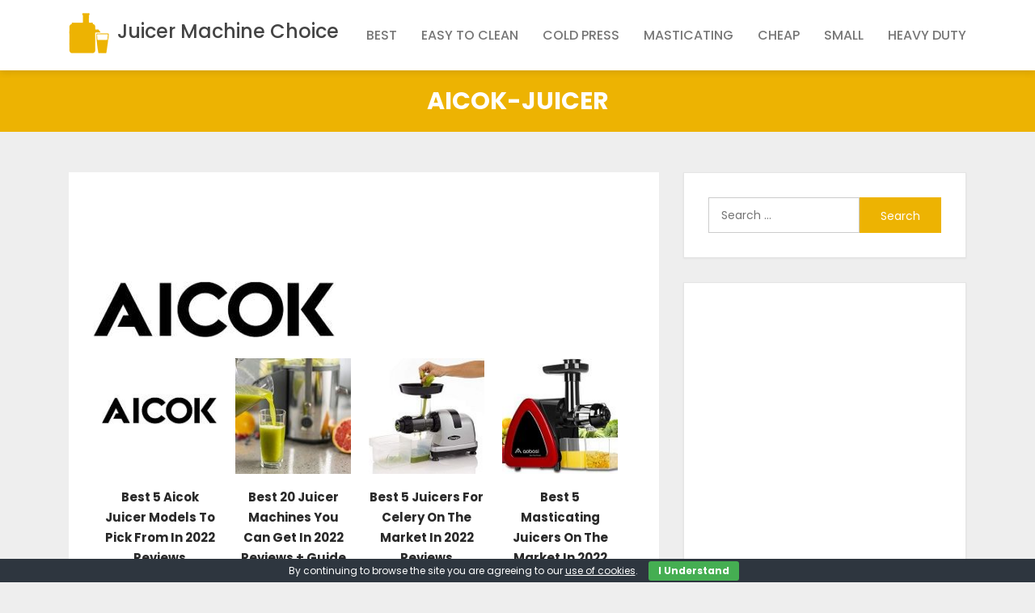

--- FILE ---
content_type: text/html; charset=UTF-8
request_url: https://juicermachinechoice.com/aicok-juicer/aicok-juicer-2/
body_size: 17616
content:
<!doctype html>
<html lang="en-US">
<head>
<meta charset="UTF-8">
<meta name="viewport" content="width=device-width, initial-scale=1">
<link rel="profile" href="https://gmpg.org/xfn/11">
<title>aicok-juicer | Juicer Machine Choice</title>
<!-- All in One SEO 4.1.7 -->
<meta name="robots" content="max-image-preview:large" />
<script type="application/ld+json" class="aioseo-schema">
{"@context":"https:\/\/schema.org","@graph":[{"@type":"WebSite","@id":"https:\/\/juicermachinechoice.com\/#website","url":"https:\/\/juicermachinechoice.com\/","name":"Juicer Machine Choice","inLanguage":"en-US","publisher":{"@id":"https:\/\/juicermachinechoice.com\/#organization"}},{"@type":"Organization","@id":"https:\/\/juicermachinechoice.com\/#organization","name":"Juicer Machine Choice","url":"https:\/\/juicermachinechoice.com\/"},{"@type":"BreadcrumbList","@id":"https:\/\/juicermachinechoice.com\/aicok-juicer\/aicok-juicer-2\/#breadcrumblist","itemListElement":[{"@type":"ListItem","@id":"https:\/\/juicermachinechoice.com\/#listItem","position":1,"item":{"@type":"WebPage","@id":"https:\/\/juicermachinechoice.com\/","name":"Home","url":"https:\/\/juicermachinechoice.com\/"},"nextItem":"https:\/\/juicermachinechoice.com\/aicok-juicer\/aicok-juicer-2\/#listItem"},{"@type":"ListItem","@id":"https:\/\/juicermachinechoice.com\/aicok-juicer\/aicok-juicer-2\/#listItem","position":2,"item":{"@type":"WebPage","@id":"https:\/\/juicermachinechoice.com\/aicok-juicer\/aicok-juicer-2\/","name":"aicok-juicer","url":"https:\/\/juicermachinechoice.com\/aicok-juicer\/aicok-juicer-2\/"},"previousItem":"https:\/\/juicermachinechoice.com\/#listItem"}]},{"@type":"Person","@id":"https:\/\/juicermachinechoice.com\/author\/26jmc11com2019\/#author","url":"https:\/\/juicermachinechoice.com\/author\/26jmc11com2019\/","name":"26jMC11CoM2019","image":{"@type":"ImageObject","@id":"https:\/\/juicermachinechoice.com\/aicok-juicer\/aicok-juicer-2\/#authorImage","url":"https:\/\/secure.gravatar.com\/avatar\/2013c1765b936c9172bfe99c13902024?s=96&d=mm&r=g","width":96,"height":96,"caption":"26jMC11CoM2019"}},{"@type":"ItemPage","@id":"https:\/\/juicermachinechoice.com\/aicok-juicer\/aicok-juicer-2\/#itempage","url":"https:\/\/juicermachinechoice.com\/aicok-juicer\/aicok-juicer-2\/","name":"aicok-juicer | Juicer Machine Choice","inLanguage":"en-US","isPartOf":{"@id":"https:\/\/juicermachinechoice.com\/#website"},"breadcrumb":{"@id":"https:\/\/juicermachinechoice.com\/aicok-juicer\/aicok-juicer-2\/#breadcrumblist"},"author":"https:\/\/juicermachinechoice.com\/author\/26jmc11com2019\/#author","creator":"https:\/\/juicermachinechoice.com\/author\/26jmc11com2019\/#author","datePublished":"2020-04-03T11:16:41+01:00","dateModified":"2020-04-03T11:16:57+01:00"}]}
</script>
<!-- All in One SEO -->
<link rel='dns-prefetch' href='//fonts.googleapis.com' />
<link rel="alternate" type="application/rss+xml" title="Juicer Machine Choice &raquo; Feed" href="https://juicermachinechoice.com/feed/" />
<!-- <link rel='stylesheet' id='wp-block-library-css'  href='https://juicermachinechoice.com/wp-includes/css/dist/block-library/style.min.css?ver=5.9' type='text/css' media='all' /> -->
<link rel="stylesheet" type="text/css" href="//juicermachinechoice.com/wp-content/cache/wpfc-minified/orfgw61/5xzrt.css" media="all"/>
<style id='wp-block-library-theme-inline-css' type='text/css'>
.wp-block-audio figcaption{color:#555;font-size:13px;text-align:center}.is-dark-theme .wp-block-audio figcaption{color:hsla(0,0%,100%,.65)}.wp-block-code>code{font-family:Menlo,Consolas,monaco,monospace;color:#1e1e1e;padding:.8em 1em;border:1px solid #ddd;border-radius:4px}.wp-block-embed figcaption{color:#555;font-size:13px;text-align:center}.is-dark-theme .wp-block-embed figcaption{color:hsla(0,0%,100%,.65)}.blocks-gallery-caption{color:#555;font-size:13px;text-align:center}.is-dark-theme .blocks-gallery-caption{color:hsla(0,0%,100%,.65)}.wp-block-image figcaption{color:#555;font-size:13px;text-align:center}.is-dark-theme .wp-block-image figcaption{color:hsla(0,0%,100%,.65)}.wp-block-pullquote{border-top:4px solid;border-bottom:4px solid;margin-bottom:1.75em;color:currentColor}.wp-block-pullquote__citation,.wp-block-pullquote cite,.wp-block-pullquote footer{color:currentColor;text-transform:uppercase;font-size:.8125em;font-style:normal}.wp-block-quote{border-left:.25em solid;margin:0 0 1.75em;padding-left:1em}.wp-block-quote cite,.wp-block-quote footer{color:currentColor;font-size:.8125em;position:relative;font-style:normal}.wp-block-quote.has-text-align-right{border-left:none;border-right:.25em solid;padding-left:0;padding-right:1em}.wp-block-quote.has-text-align-center{border:none;padding-left:0}.wp-block-quote.is-large,.wp-block-quote.is-style-large,.wp-block-quote.is-style-plain{border:none}.wp-block-search .wp-block-search__label{font-weight:700}.wp-block-group:where(.has-background){padding:1.25em 2.375em}.wp-block-separator{border:none;border-bottom:2px solid;margin-left:auto;margin-right:auto;opacity:.4}.wp-block-separator:not(.is-style-wide):not(.is-style-dots){width:100px}.wp-block-separator.has-background:not(.is-style-dots){border-bottom:none;height:1px}.wp-block-separator.has-background:not(.is-style-wide):not(.is-style-dots){height:2px}.wp-block-table thead{border-bottom:3px solid}.wp-block-table tfoot{border-top:3px solid}.wp-block-table td,.wp-block-table th{padding:.5em;border:1px solid;word-break:normal}.wp-block-table figcaption{color:#555;font-size:13px;text-align:center}.is-dark-theme .wp-block-table figcaption{color:hsla(0,0%,100%,.65)}.wp-block-video figcaption{color:#555;font-size:13px;text-align:center}.is-dark-theme .wp-block-video figcaption{color:hsla(0,0%,100%,.65)}.wp-block-template-part.has-background{padding:1.25em 2.375em;margin-top:0;margin-bottom:0}
</style>
<style id='global-styles-inline-css' type='text/css'>
body{--wp--preset--color--black: #000000;--wp--preset--color--cyan-bluish-gray: #abb8c3;--wp--preset--color--white: #ffffff;--wp--preset--color--pale-pink: #f78da7;--wp--preset--color--vivid-red: #cf2e2e;--wp--preset--color--luminous-vivid-orange: #ff6900;--wp--preset--color--luminous-vivid-amber: #fcb900;--wp--preset--color--light-green-cyan: #7bdcb5;--wp--preset--color--vivid-green-cyan: #00d084;--wp--preset--color--pale-cyan-blue: #8ed1fc;--wp--preset--color--vivid-cyan-blue: #0693e3;--wp--preset--color--vivid-purple: #9b51e0;--wp--preset--gradient--vivid-cyan-blue-to-vivid-purple: linear-gradient(135deg,rgba(6,147,227,1) 0%,rgb(155,81,224) 100%);--wp--preset--gradient--light-green-cyan-to-vivid-green-cyan: linear-gradient(135deg,rgb(122,220,180) 0%,rgb(0,208,130) 100%);--wp--preset--gradient--luminous-vivid-amber-to-luminous-vivid-orange: linear-gradient(135deg,rgba(252,185,0,1) 0%,rgba(255,105,0,1) 100%);--wp--preset--gradient--luminous-vivid-orange-to-vivid-red: linear-gradient(135deg,rgba(255,105,0,1) 0%,rgb(207,46,46) 100%);--wp--preset--gradient--very-light-gray-to-cyan-bluish-gray: linear-gradient(135deg,rgb(238,238,238) 0%,rgb(169,184,195) 100%);--wp--preset--gradient--cool-to-warm-spectrum: linear-gradient(135deg,rgb(74,234,220) 0%,rgb(151,120,209) 20%,rgb(207,42,186) 40%,rgb(238,44,130) 60%,rgb(251,105,98) 80%,rgb(254,248,76) 100%);--wp--preset--gradient--blush-light-purple: linear-gradient(135deg,rgb(255,206,236) 0%,rgb(152,150,240) 100%);--wp--preset--gradient--blush-bordeaux: linear-gradient(135deg,rgb(254,205,165) 0%,rgb(254,45,45) 50%,rgb(107,0,62) 100%);--wp--preset--gradient--luminous-dusk: linear-gradient(135deg,rgb(255,203,112) 0%,rgb(199,81,192) 50%,rgb(65,88,208) 100%);--wp--preset--gradient--pale-ocean: linear-gradient(135deg,rgb(255,245,203) 0%,rgb(182,227,212) 50%,rgb(51,167,181) 100%);--wp--preset--gradient--electric-grass: linear-gradient(135deg,rgb(202,248,128) 0%,rgb(113,206,126) 100%);--wp--preset--gradient--midnight: linear-gradient(135deg,rgb(2,3,129) 0%,rgb(40,116,252) 100%);--wp--preset--duotone--dark-grayscale: url('#wp-duotone-dark-grayscale');--wp--preset--duotone--grayscale: url('#wp-duotone-grayscale');--wp--preset--duotone--purple-yellow: url('#wp-duotone-purple-yellow');--wp--preset--duotone--blue-red: url('#wp-duotone-blue-red');--wp--preset--duotone--midnight: url('#wp-duotone-midnight');--wp--preset--duotone--magenta-yellow: url('#wp-duotone-magenta-yellow');--wp--preset--duotone--purple-green: url('#wp-duotone-purple-green');--wp--preset--duotone--blue-orange: url('#wp-duotone-blue-orange');--wp--preset--font-size--small: 13px;--wp--preset--font-size--medium: 20px;--wp--preset--font-size--large: 36px;--wp--preset--font-size--x-large: 42px;}.has-black-color{color: var(--wp--preset--color--black) !important;}.has-cyan-bluish-gray-color{color: var(--wp--preset--color--cyan-bluish-gray) !important;}.has-white-color{color: var(--wp--preset--color--white) !important;}.has-pale-pink-color{color: var(--wp--preset--color--pale-pink) !important;}.has-vivid-red-color{color: var(--wp--preset--color--vivid-red) !important;}.has-luminous-vivid-orange-color{color: var(--wp--preset--color--luminous-vivid-orange) !important;}.has-luminous-vivid-amber-color{color: var(--wp--preset--color--luminous-vivid-amber) !important;}.has-light-green-cyan-color{color: var(--wp--preset--color--light-green-cyan) !important;}.has-vivid-green-cyan-color{color: var(--wp--preset--color--vivid-green-cyan) !important;}.has-pale-cyan-blue-color{color: var(--wp--preset--color--pale-cyan-blue) !important;}.has-vivid-cyan-blue-color{color: var(--wp--preset--color--vivid-cyan-blue) !important;}.has-vivid-purple-color{color: var(--wp--preset--color--vivid-purple) !important;}.has-black-background-color{background-color: var(--wp--preset--color--black) !important;}.has-cyan-bluish-gray-background-color{background-color: var(--wp--preset--color--cyan-bluish-gray) !important;}.has-white-background-color{background-color: var(--wp--preset--color--white) !important;}.has-pale-pink-background-color{background-color: var(--wp--preset--color--pale-pink) !important;}.has-vivid-red-background-color{background-color: var(--wp--preset--color--vivid-red) !important;}.has-luminous-vivid-orange-background-color{background-color: var(--wp--preset--color--luminous-vivid-orange) !important;}.has-luminous-vivid-amber-background-color{background-color: var(--wp--preset--color--luminous-vivid-amber) !important;}.has-light-green-cyan-background-color{background-color: var(--wp--preset--color--light-green-cyan) !important;}.has-vivid-green-cyan-background-color{background-color: var(--wp--preset--color--vivid-green-cyan) !important;}.has-pale-cyan-blue-background-color{background-color: var(--wp--preset--color--pale-cyan-blue) !important;}.has-vivid-cyan-blue-background-color{background-color: var(--wp--preset--color--vivid-cyan-blue) !important;}.has-vivid-purple-background-color{background-color: var(--wp--preset--color--vivid-purple) !important;}.has-black-border-color{border-color: var(--wp--preset--color--black) !important;}.has-cyan-bluish-gray-border-color{border-color: var(--wp--preset--color--cyan-bluish-gray) !important;}.has-white-border-color{border-color: var(--wp--preset--color--white) !important;}.has-pale-pink-border-color{border-color: var(--wp--preset--color--pale-pink) !important;}.has-vivid-red-border-color{border-color: var(--wp--preset--color--vivid-red) !important;}.has-luminous-vivid-orange-border-color{border-color: var(--wp--preset--color--luminous-vivid-orange) !important;}.has-luminous-vivid-amber-border-color{border-color: var(--wp--preset--color--luminous-vivid-amber) !important;}.has-light-green-cyan-border-color{border-color: var(--wp--preset--color--light-green-cyan) !important;}.has-vivid-green-cyan-border-color{border-color: var(--wp--preset--color--vivid-green-cyan) !important;}.has-pale-cyan-blue-border-color{border-color: var(--wp--preset--color--pale-cyan-blue) !important;}.has-vivid-cyan-blue-border-color{border-color: var(--wp--preset--color--vivid-cyan-blue) !important;}.has-vivid-purple-border-color{border-color: var(--wp--preset--color--vivid-purple) !important;}.has-vivid-cyan-blue-to-vivid-purple-gradient-background{background: var(--wp--preset--gradient--vivid-cyan-blue-to-vivid-purple) !important;}.has-light-green-cyan-to-vivid-green-cyan-gradient-background{background: var(--wp--preset--gradient--light-green-cyan-to-vivid-green-cyan) !important;}.has-luminous-vivid-amber-to-luminous-vivid-orange-gradient-background{background: var(--wp--preset--gradient--luminous-vivid-amber-to-luminous-vivid-orange) !important;}.has-luminous-vivid-orange-to-vivid-red-gradient-background{background: var(--wp--preset--gradient--luminous-vivid-orange-to-vivid-red) !important;}.has-very-light-gray-to-cyan-bluish-gray-gradient-background{background: var(--wp--preset--gradient--very-light-gray-to-cyan-bluish-gray) !important;}.has-cool-to-warm-spectrum-gradient-background{background: var(--wp--preset--gradient--cool-to-warm-spectrum) !important;}.has-blush-light-purple-gradient-background{background: var(--wp--preset--gradient--blush-light-purple) !important;}.has-blush-bordeaux-gradient-background{background: var(--wp--preset--gradient--blush-bordeaux) !important;}.has-luminous-dusk-gradient-background{background: var(--wp--preset--gradient--luminous-dusk) !important;}.has-pale-ocean-gradient-background{background: var(--wp--preset--gradient--pale-ocean) !important;}.has-electric-grass-gradient-background{background: var(--wp--preset--gradient--electric-grass) !important;}.has-midnight-gradient-background{background: var(--wp--preset--gradient--midnight) !important;}.has-small-font-size{font-size: var(--wp--preset--font-size--small) !important;}.has-medium-font-size{font-size: var(--wp--preset--font-size--medium) !important;}.has-large-font-size{font-size: var(--wp--preset--font-size--large) !important;}.has-x-large-font-size{font-size: var(--wp--preset--font-size--x-large) !important;}
</style>
<!-- <link rel='stylesheet' id='cpsh-shortcodes-css'  href='https://juicermachinechoice.com/wp-content/plugins/column-shortcodes//assets/css/shortcodes.css?ver=1.0.1' type='text/css' media='all' /> -->
<!-- <link rel='stylesheet' id='contact-form-7-css'  href='https://juicermachinechoice.com/wp-content/plugins/contact-form-7/includes/css/styles.css?ver=5.5.4' type='text/css' media='all' /> -->
<!-- <link rel='stylesheet' id='cookie-bar-css-css'  href='https://juicermachinechoice.com/wp-content/plugins/cookie-bar/css/cookie-bar.css?ver=5.9' type='text/css' media='all' /> -->
<!-- <link rel='stylesheet' id='wpos-slick-style-css'  href='https://juicermachinechoice.com/wp-content/plugins/wp-trending-post-slider-and-widget/assets/css/slick.css?ver=1.5.4' type='text/css' media='all' /> -->
<!-- <link rel='stylesheet' id='wtpsw-public-style-css'  href='https://juicermachinechoice.com/wp-content/plugins/wp-trending-post-slider-and-widget/assets/css/wtpsw-public.css?ver=1.5.4' type='text/css' media='all' /> -->
<!-- <link rel='stylesheet' id='chld_thm_cfg_parent-css'  href='https://juicermachinechoice.com/wp-content/themes/blogtay/style.css?ver=5.9' type='text/css' media='all' /> -->
<!-- <link rel='stylesheet' id='blogtay-style-css'  href='https://juicermachinechoice.com/wp-content/themes/blogtay-child/style.css?ver=1.0.6.1577528419' type='text/css' media='all' /> -->
<link rel="stylesheet" type="text/css" href="//juicermachinechoice.com/wp-content/cache/wpfc-minified/lmkoxj5g/5xzrt.css" media="all"/>
<link rel='stylesheet' id='google-fonts-css'  href='https://fonts.googleapis.com/css?family=Montserrat%3A400%2C700%2C700i%2C800%2C800i%2C900%7CPoppins%3A400%2C400i%2C500%2C500i%2C600%2C600i%2C700%2C700i%7CRoboto%3A400%2C400i%2C500%2C500i%2C700%2C700i&#038;ver=5.9' type='text/css' media='all' />
<!-- <link rel='stylesheet' id='bootstrap-css-css'  href='https://juicermachinechoice.com/wp-content/themes/blogtay/assets/css/bootstrap.min.css?ver=5.9' type='text/css' media='all' /> -->
<!-- <link rel='stylesheet' id='fontawesome-css-css'  href='https://juicermachinechoice.com/wp-content/themes/blogtay/assets/css/fontawesome.min.css?ver=5.9' type='text/css' media='all' /> -->
<!-- <link rel='stylesheet' id='animate.-css-css'  href='https://juicermachinechoice.com/wp-content/themes/blogtay/assets/css/animate.css?ver=5.9' type='text/css' media='all' /> -->
<!-- <link rel='stylesheet' id='slick-css-css'  href='https://juicermachinechoice.com/wp-content/themes/blogtay/assets/css/slick.css?ver=5.9' type='text/css' media='all' /> -->
<!-- <link rel='stylesheet' id='slick-theme-css-css'  href='https://juicermachinechoice.com/wp-content/themes/blogtay/assets/css/slick-theme.css?ver=5.9' type='text/css' media='all' /> -->
<!-- <link rel='stylesheet' id='slick-nav-css-css'  href='https://juicermachinechoice.com/wp-content/themes/blogtay/assets/css/slicknav.min.css?ver=5.9' type='text/css' media='all' /> -->
<!-- <link rel='stylesheet' id='blogtay-main-css-css'  href='https://juicermachinechoice.com/wp-content/themes/blogtay/assets/css/style.css?ver=5.9' type='text/css' media='all' /> -->
<link rel="stylesheet" type="text/css" href="//juicermachinechoice.com/wp-content/cache/wpfc-minified/eun7jl03/5xzrt.css" media="all"/>
<script src='//juicermachinechoice.com/wp-content/cache/wpfc-minified/mbu1oqmw/5xzrt.js' type="text/javascript"></script>
<!-- <script type='text/javascript' src='https://juicermachinechoice.com/wp-includes/js/jquery/jquery.min.js?ver=3.6.0' id='jquery-core-js'></script> -->
<!-- <script type='text/javascript' src='https://juicermachinechoice.com/wp-includes/js/jquery/jquery-migrate.min.js?ver=3.3.2' id='jquery-migrate-js'></script> -->
<!-- <script type='text/javascript' src='https://juicermachinechoice.com/wp-content/plugins/cookie-bar/js/cookie-bar.js?ver=1644456957' id='cookie-bar-js-js'></script> -->
<link rel="https://api.w.org/" href="https://juicermachinechoice.com/wp-json/" /><link rel="alternate" type="application/json" href="https://juicermachinechoice.com/wp-json/wp/v2/media/714" /><link rel="EditURI" type="application/rsd+xml" title="RSD" href="https://juicermachinechoice.com/xmlrpc.php?rsd" />
<link rel="wlwmanifest" type="application/wlwmanifest+xml" href="https://juicermachinechoice.com/wp-includes/wlwmanifest.xml" /> 
<meta name="generator" content="WordPress 5.9" />
<link rel='shortlink' href='https://juicermachinechoice.com/?p=714' />
<link rel="alternate" type="application/json+oembed" href="https://juicermachinechoice.com/wp-json/oembed/1.0/embed?url=https%3A%2F%2Fjuicermachinechoice.com%2Faicok-juicer%2Faicok-juicer-2%2F" />
<link rel="alternate" type="text/xml+oembed" href="https://juicermachinechoice.com/wp-json/oembed/1.0/embed?url=https%3A%2F%2Fjuicermachinechoice.com%2Faicok-juicer%2Faicok-juicer-2%2F&#038;format=xml" />
<style type="text/css">.crp_related {
clear: both;
margin: 10px 0;
}
.crp_related h3 {
margin: 0 !important;
}
.crp_related ul {
list-style: none;
float: left;
margin: 0 !important;
padding: 0 !important;
}
.crp_related li, .crp_related a {
float: left;
overflow: hidden;
position: relative;
text-align: center;
}
.crp_related li {
margin: 5px !important;
border: 0px solid #ddd;
padding: 6px;
}
.crp_related li:hover {
text-decoration: none;
}
.crp_related a {
-webkit-box-shadow: none !important;
-moz-box-shadow: none !important;
box-shadow: none !important;
text-decoration: none !important;
}
.crp_related a:hover {
text-decoration: none;
}
.crp_related .crp_title {
color: #292929 !important;
max-width:155px;
display: block;
bottom: 0;
padding: 0px;
font-size: 15px;
}
.crp_related li:hover .crp_title {
text-decoration: none;
}
.crp_related li {
vertical-align: bottom;
height:270px;
width:155px;
}
.crp_clear {
clear: both;
}
.crp_title:visited {
color: #fff !important;
}</style><link rel="icon" href="https://juicermachinechoice.com/wp-content/uploads/2019/12/juicermachinechoice-icon.png" sizes="32x32" />
<link rel="icon" href="https://juicermachinechoice.com/wp-content/uploads/2019/12/juicermachinechoice-icon.png" sizes="192x192" />
<link rel="apple-touch-icon" href="https://juicermachinechoice.com/wp-content/uploads/2019/12/juicermachinechoice-icon.png" />
<meta name="msapplication-TileImage" content="https://juicermachinechoice.com/wp-content/uploads/2019/12/juicermachinechoice-icon.png" />
<style type="text/css" id="wp-custom-css">
ins.adsbygoogle { background: transparent !important; }
.wtpsw-post-title {
font-size:18px !important;
}
.entry-content a {
font-weight: bold;
color: #edb302;
}
.entry-title {
font-size:30px !important;
text-align: center;
font-weight: bold;
text-transform: uppercase;
}
h2 { 
font-size:26px !important; 
text-align: center;
font-weight: bold;
text-transform: uppercase;
text-decoration: underline;
padding-top:20px;
}
h3 {  
font-size:20px !important;
text-align: left;
color: #edb302;
padding-top:20px;
}
h4 {
font-size:18px !important;
text-align: left;
text-transform: uppercase;
}
.pros {
font-size: 22px;
text-transform: uppercase;
display: block;
text-decoration: underline; 
color: #43c6ac;
}
.cons {
font-size: 22px;
text-transform: uppercase;
display: block;
text-decoration: underline; 
color: #da4f4f;
}
.prosbox {
max-width:400px;
background: #ecf7f5;
padding: 20px; 
}
.consbox { 
max-width:400px;
background: #fef2ef;
padding: 20px; 
}
.btprice { 
color:#ffffff !important;
display: block;
font-size: 28px;
text-align: center;
font-weight: bold;
border-radius: 5px;
border: 5px solid #FF9900;
width: 240px;
margin-left:auto;
margin-right:auto;
background-image:none !important;
background-color:#FF9900 !important;
margin-top:20px;
padding: 0px 0px 0px 0px;
font-family: "Arial";
}
.btprice a { 
color:#ffffff !important;
}
.btprice:hover {
border-color:#FF9900 !important;
}
.butttonprice { 
color:#ffffff !important;
display: block;
font-size: 28px;
text-align: center;
font-weight: bold;
border-radius: 5px;
border: 5px solid #FF9900;
width: 240px;
margin-left:auto;
margin-right:auto;
background-image:none !important;
background-color:#FF9900 !important;
margin-top:20px;
padding: 10px 0px 10px 0px;
font-family: "Arial";
}
.butttonprice a { 
color:#ffffff !important;
}
.butttonprice:hover {
border-color:#FF9900 !important;
}
.btmore { 
display: block;
font-size: 28px;
text-align: center;
font-weight: bold;
border-radius: 5px;
border: 5px solid #edb302;
width: 240px;
margin-left:auto;
margin-right:auto;
background-image:none !important;
background-color:#edb302 !important;
margin-top:20px;
padding: 0px 0px 0px 0px;
font-family: "Arial";
} 
.btmore a { 
color:#ffffff !important;
}
.btmore:hover {
border-color:#edb302 !important;
}
.charac {
font-size: 24px;
text-transform: uppercase;
display: block;
text-decoration: underline; 
color: #43c6ac;
font-family: "Arial";
}
.characbox {
font-size: 18px;
background: #ecf7f5;
padding: 20px; 
}		</style>
<!-- Global site tag (gtag.js) - Google Analytics -->
<script async src="https://www.googletagmanager.com/gtag/js?id=UA-155085910-1"></script>
<script>
window.dataLayer = window.dataLayer || [];
function gtag(){dataLayer.push(arguments);}
gtag('js', new Date());
gtag('config', 'UA-155085910-1');
</script>
<meta name="google-site-verification" content="VRxKT61AUZ79Cx3iKl04fIIwS9S_vRIzXv0tUHh7dv4" />
<script data-ad-client="ca-pub-6553221834886919" async src="https://pagead2.googlesyndication.com/pagead/js/adsbygoogle.js"></script>
</head>
<body class="attachment attachment-template-default single single-attachment postid-714 attachmentid-714 attachment-jpeg wp-embed-responsive">
<div id="page" class="site">
<a class="skip-link screen-reader-text" href="#content">Skip to content</a>
<header id="masthead" class="site-header">
<div class="main-header">
<div class="container">
<div class="site-branding">
<p class="site-title"><a href="https://juicermachinechoice.com/" rel="home"><img style="padding-right:10px;" src="https://juicermachinechoice.com/wp-content/uploads/2019/12/juicermachinechoice-icon.png" alt="juicermachinechoice-icon" />Juicer Machine Choice</a></p>
</div><!-- .site-branding -->
<nav id="site-navigation" class="main-navigation">
<button class="menu-toggle" aria-controls="primary-menu" aria-expanded="false"><i class="fas fa-bars"></i></button>
<div class="menu-menu-container"><ul id="primary-menu" class="menu"><li id="menu-item-1073" class="menu-item menu-item-type-custom menu-item-object-custom menu-item-1073"><a href="https://juicermachinechoice.com/best-juicer-machine/">Best</a></li>
<li id="menu-item-1074" class="menu-item menu-item-type-custom menu-item-object-custom menu-item-1074"><a href="https://juicermachinechoice.com/easy-to-clean-juicer/">Easy To Clean</a></li>
<li id="menu-item-1078" class="menu-item menu-item-type-custom menu-item-object-custom menu-item-1078"><a href="https://juicermachinechoice.com/cold-press-juicer/">Cold Press</a></li>
<li id="menu-item-1079" class="menu-item menu-item-type-custom menu-item-object-custom menu-item-1079"><a href="https://juicermachinechoice.com/masticating-juicer/">Masticating</a></li>
<li id="menu-item-1080" class="menu-item menu-item-type-custom menu-item-object-custom menu-item-1080"><a href="https://juicermachinechoice.com/cheap-affordable-juicer/">Cheap</a></li>
<li id="menu-item-1081" class="menu-item menu-item-type-custom menu-item-object-custom menu-item-1081"><a href="https://juicermachinechoice.com/mini-small-juicer/">Small</a></li>
<li id="menu-item-1082" class="menu-item menu-item-type-custom menu-item-object-custom menu-item-1082"><a href="https://juicermachinechoice.com/commercial-heavy-duty-juicer/">Heavy Duty</a></li>
</ul></div>			</nav><!-- #site-navigation -->
</div>
</div> <!-- end / main-header -->	
</header><!-- #masthead -->
<div id="content" class="site-content">
<div class="page-header">
<div class="container">
<div class="row">
<div class="col-sm-12">
<h1 class="entry-title">aicok-juicer</h1>			</div>
</div>
</div>
</div>
<div id="primary" class="content-area container">
<div class="row">
<main id="main" class="site-main col-sm-12 col-lg-8">
<article id="post-714" class="post-714 attachment type-attachment status-inherit hentry">
<div class="post-header-content-wrap"> 
<script async src="https://pagead2.googlesyndication.com/pagead/js/adsbygoogle.js"></script>
<!-- juicermachinechoice.com-gore -->
<ins class="adsbygoogle"
style="display:block"
data-ad-client="ca-pub-6553221834886919"
data-ad-slot="8209559057"
data-ad-format="horizontal"
data-full-width-responsive="true"></ins>
<script>
(adsbygoogle = window.adsbygoogle || []).push({});
</script>
<header class="entry-header">
</header><!-- .entry-header -->
<div class="entry-content">
<p class="attachment"><a href='https://juicermachinechoice.com/wp-content/uploads/2020/03/aicok-juicer.jpg'><img width="300" height="69" src="https://juicermachinechoice.com/wp-content/uploads/2020/03/aicok-juicer-300x69.jpg" class="attachment-medium size-medium" alt="aicok-juicer" loading="lazy" srcset="https://juicermachinechoice.com/wp-content/uploads/2020/03/aicok-juicer-300x69.jpg 300w, https://juicermachinechoice.com/wp-content/uploads/2020/03/aicok-juicer.jpg 350w" sizes="(max-width: 300px) 100vw, 300px" /></a></p>
<div class="crp_related  "><ul><li><a href="https://juicermachinechoice.com/aicok-juicer/"     class="crp_link post-255"><figure><img loading="lazy"  width="155" height="155"  src="https://juicermachinechoice.com/wp-content/uploads/2020/03/Best-5-Aicok-Juicer-Models-To-Pick-From-In-2020-Reviews-155x155.jpg" class="crp_thumb crp_featured" alt="Best 5 Aicok Juicer Models To Pick From In 2022 Reviews" title="Best 5 Aicok Juicer Models To Pick From In 2022 Reviews" srcset="https://juicermachinechoice.com/wp-content/uploads/2020/03/Best-5-Aicok-Juicer-Models-To-Pick-From-In-2020-Reviews.jpg 155w, https://juicermachinechoice.com/wp-content/uploads/2020/03/Best-5-Aicok-Juicer-Models-To-Pick-From-In-2020-Reviews-150x150.jpg 150w" sizes="(max-width: 155px) 100vw, 155px" srcset="https://juicermachinechoice.com/wp-content/uploads/2020/03/Best-5-Aicok-Juicer-Models-To-Pick-From-In-2020-Reviews.jpg 155w, https://juicermachinechoice.com/wp-content/uploads/2020/03/Best-5-Aicok-Juicer-Models-To-Pick-From-In-2020-Reviews-150x150.jpg 150w" /></figure><span class="crp_title">Best 5 Aicok Juicer Models To Pick From In 2022 Reviews</span></a></li><li><a href="https://juicermachinechoice.com/best-juicer-machine/"     class="crp_link post-1057"><figure><img loading="lazy"  width="155" height="155"  src="https://juicermachinechoice.com/wp-content/uploads/2020/05/Best-20-Juicer-Machines-You-Can-Get-In-2020-Reviews-Guide-155x155.jpg" class="crp_thumb crp_featured" alt="Best 20 Juicer Machines You Can Get In 2022 Reviews + Guide" title="Best 20 Juicer Machines You Can Get In 2022 Reviews + Guide" srcset="https://juicermachinechoice.com/wp-content/uploads/2020/05/Best-20-Juicer-Machines-You-Can-Get-In-2020-Reviews-Guide.jpg 155w, https://juicermachinechoice.com/wp-content/uploads/2020/05/Best-20-Juicer-Machines-You-Can-Get-In-2020-Reviews-Guide-150x150.jpg 150w" sizes="(max-width: 155px) 100vw, 155px" srcset="https://juicermachinechoice.com/wp-content/uploads/2020/05/Best-20-Juicer-Machines-You-Can-Get-In-2020-Reviews-Guide.jpg 155w, https://juicermachinechoice.com/wp-content/uploads/2020/05/Best-20-Juicer-Machines-You-Can-Get-In-2020-Reviews-Guide-150x150.jpg 150w" /></figure><span class="crp_title">Best 20 Juicer Machines You Can Get In 2022 Reviews + Guide</span></a></li><li><a href="https://juicermachinechoice.com/juicer-for-celery/"     class="crp_link post-998"><figure><img loading="lazy"  width="155" height="155"  src="https://juicermachinechoice.com/wp-content/uploads/2020/04/Best-5-Juicers-For-Celery-On-The-Market-In-2020-Reviews-155x155.jpg" class="crp_thumb crp_featured" alt="Best 5 Juicers For Celery On The Market In 2022 Reviews" title="Best 5 Juicers For Celery On The Market In 2022 Reviews" srcset="https://juicermachinechoice.com/wp-content/uploads/2020/04/Best-5-Juicers-For-Celery-On-The-Market-In-2020-Reviews.jpg 155w, https://juicermachinechoice.com/wp-content/uploads/2020/04/Best-5-Juicers-For-Celery-On-The-Market-In-2020-Reviews-150x150.jpg 150w" sizes="(max-width: 155px) 100vw, 155px" srcset="https://juicermachinechoice.com/wp-content/uploads/2020/04/Best-5-Juicers-For-Celery-On-The-Market-In-2020-Reviews.jpg 155w, https://juicermachinechoice.com/wp-content/uploads/2020/04/Best-5-Juicers-For-Celery-On-The-Market-In-2020-Reviews-150x150.jpg 150w" /></figure><span class="crp_title">Best 5 Juicers For Celery On The Market In 2022 Reviews</span></a></li><li><a href="https://juicermachinechoice.com/masticating-juicer/"     class="crp_link post-964"><figure><img loading="lazy"  width="155" height="155"  src="https://juicermachinechoice.com/wp-content/uploads/2020/04/Best-5-Masticating-Juicers-On-The-Market-In-2020-Reviews-155x155.jpg" class="crp_thumb crp_featured" alt="Best 5 Masticating Juicers On The Market In 2022 Reviews" title="Best 5 Masticating Juicers On The Market In 2022 Reviews" srcset="https://juicermachinechoice.com/wp-content/uploads/2020/04/Best-5-Masticating-Juicers-On-The-Market-In-2020-Reviews.jpg 155w, https://juicermachinechoice.com/wp-content/uploads/2020/04/Best-5-Masticating-Juicers-On-The-Market-In-2020-Reviews-150x150.jpg 150w" sizes="(max-width: 155px) 100vw, 155px" srcset="https://juicermachinechoice.com/wp-content/uploads/2020/04/Best-5-Masticating-Juicers-On-The-Market-In-2020-Reviews.jpg 155w, https://juicermachinechoice.com/wp-content/uploads/2020/04/Best-5-Masticating-Juicers-On-The-Market-In-2020-Reviews-150x150.jpg 150w" /></figure><span class="crp_title">Best 5 Masticating Juicers On The Market In 2022 Reviews</span></a></li><li><a href="https://juicermachinechoice.com/juicer-for-greens/"     class="crp_link post-1000"><figure><img loading="lazy"  width="155" height="155"  src="https://juicermachinechoice.com/wp-content/uploads/2020/04/Best-5-Juicers-For-Greens-On-The-Market-In-2020-Reviews-155x155.jpg" class="crp_thumb crp_featured" alt="Best 5 Juicers For Greens On The Market In 2022 Reviews" title="Best 5 Juicers For Greens On The Market In 2022 Reviews" srcset="https://juicermachinechoice.com/wp-content/uploads/2020/04/Best-5-Juicers-For-Greens-On-The-Market-In-2020-Reviews.jpg 155w, https://juicermachinechoice.com/wp-content/uploads/2020/04/Best-5-Juicers-For-Greens-On-The-Market-In-2020-Reviews-150x150.jpg 150w" sizes="(max-width: 155px) 100vw, 155px" srcset="https://juicermachinechoice.com/wp-content/uploads/2020/04/Best-5-Juicers-For-Greens-On-The-Market-In-2020-Reviews.jpg 155w, https://juicermachinechoice.com/wp-content/uploads/2020/04/Best-5-Juicers-For-Greens-On-The-Market-In-2020-Reviews-150x150.jpg 150w" /></figure><span class="crp_title">Best 5 Juicers For Greens On The Market In 2022 Reviews</span></a></li><li><a href="https://juicermachinechoice.com/slow-juicer/"     class="crp_link post-764"><figure><img loading="lazy"  width="155" height="155"  src="https://juicermachinechoice.com/wp-content/uploads/2020/04/Best-5-Slow-Low-Speed-Juicers-To-Choose-In-2020-Reviews-155x155.jpg" class="crp_thumb crp_featured" alt="Best 5 Slow (Low Speed) Juicers To Choose In 2022 Reviews" title="Best 5 Slow (Low Speed) Juicers To Choose In 2022 Reviews" srcset="https://juicermachinechoice.com/wp-content/uploads/2020/04/Best-5-Slow-Low-Speed-Juicers-To-Choose-In-2020-Reviews.jpg 155w, https://juicermachinechoice.com/wp-content/uploads/2020/04/Best-5-Slow-Low-Speed-Juicers-To-Choose-In-2020-Reviews-150x150.jpg 150w" sizes="(max-width: 155px) 100vw, 155px" srcset="https://juicermachinechoice.com/wp-content/uploads/2020/04/Best-5-Slow-Low-Speed-Juicers-To-Choose-In-2020-Reviews.jpg 155w, https://juicermachinechoice.com/wp-content/uploads/2020/04/Best-5-Slow-Low-Speed-Juicers-To-Choose-In-2020-Reviews-150x150.jpg 150w" /></figure><span class="crp_title">Best 5 Slow (Low Speed) Juicers To Choose In 2022 Reviews</span></a></li><li><a href="https://juicermachinechoice.com/quiet-juicer/"     class="crp_link post-628"><figure><img loading="lazy"  width="155" height="155"  src="https://juicermachinechoice.com/wp-content/uploads/2020/03/Best-5-Quiet-Soundless-Juicers-To-Choose-In-2020-Reviews-155x155.jpg" class="crp_thumb crp_featured" alt="Best 5 Quiet &amp; Soundless Juicers To Choose In 2022 Reviews" title="Best 5 Quiet &amp; Soundless Juicers To Choose In 2022 Reviews" srcset="https://juicermachinechoice.com/wp-content/uploads/2020/03/Best-5-Quiet-Soundless-Juicers-To-Choose-In-2020-Reviews.jpg 155w, https://juicermachinechoice.com/wp-content/uploads/2020/03/Best-5-Quiet-Soundless-Juicers-To-Choose-In-2020-Reviews-150x150.jpg 150w" sizes="(max-width: 155px) 100vw, 155px" srcset="https://juicermachinechoice.com/wp-content/uploads/2020/03/Best-5-Quiet-Soundless-Juicers-To-Choose-In-2020-Reviews.jpg 155w, https://juicermachinechoice.com/wp-content/uploads/2020/03/Best-5-Quiet-Soundless-Juicers-To-Choose-In-2020-Reviews-150x150.jpg 150w" /></figure><span class="crp_title">Best 5 Quiet & Soundless Juicers To Choose In 2022 Reviews</span></a></li><li><a href="https://juicermachinechoice.com/electric-juicer/"     class="crp_link post-676"><figure><img loading="lazy"  width="155" height="155"  src="https://juicermachinechoice.com/wp-content/uploads/2020/04/Top-5-Electric-Juicer-Machines-On-The-Market-In-2020-Reviews-155x155.jpg" class="crp_thumb crp_featured" alt="Top 5 Electric Juicer Machines On The Market In 2022 Reviews" title="Top 5 Electric Juicer Machines On The Market In 2022 Reviews" srcset="https://juicermachinechoice.com/wp-content/uploads/2020/04/Top-5-Electric-Juicer-Machines-On-The-Market-In-2020-Reviews.jpg 155w, https://juicermachinechoice.com/wp-content/uploads/2020/04/Top-5-Electric-Juicer-Machines-On-The-Market-In-2020-Reviews-150x150.jpg 150w" sizes="(max-width: 155px) 100vw, 155px" srcset="https://juicermachinechoice.com/wp-content/uploads/2020/04/Top-5-Electric-Juicer-Machines-On-The-Market-In-2020-Reviews.jpg 155w, https://juicermachinechoice.com/wp-content/uploads/2020/04/Top-5-Electric-Juicer-Machines-On-The-Market-In-2020-Reviews-150x150.jpg 150w" /></figure><span class="crp_title">Top 5 Electric Juicer Machines On The Market In 2022 Reviews</span></a></li><li><a href="https://juicermachinechoice.com/home-juicer-beginners/"     class="crp_link post-637"><figure><img loading="lazy"  width="155" height="155"  src="https://juicermachinechoice.com/wp-content/uploads/2020/03/Best-5-Home-Juicers-For-Beginners-To-Choose-In-2020-Reviews-155x155.jpg" class="crp_thumb crp_featured" alt="Best 5 Home Juicers For Beginners To Choose In 2022 Reviews" title="Best 5 Home Juicers For Beginners To Choose In 2022 Reviews" srcset="https://juicermachinechoice.com/wp-content/uploads/2020/03/Best-5-Home-Juicers-For-Beginners-To-Choose-In-2020-Reviews.jpg 155w, https://juicermachinechoice.com/wp-content/uploads/2020/03/Best-5-Home-Juicers-For-Beginners-To-Choose-In-2020-Reviews-150x150.jpg 150w" sizes="(max-width: 155px) 100vw, 155px" srcset="https://juicermachinechoice.com/wp-content/uploads/2020/03/Best-5-Home-Juicers-For-Beginners-To-Choose-In-2020-Reviews.jpg 155w, https://juicermachinechoice.com/wp-content/uploads/2020/03/Best-5-Home-Juicers-For-Beginners-To-Choose-In-2020-Reviews-150x150.jpg 150w" /></figure><span class="crp_title">Best 5 Home Juicers For Beginners To Choose In 2022 Reviews</span></a></li><li><a href="https://juicermachinechoice.com/apple-juicer-machine/"     class="crp_link post-621"><figure><img loading="lazy"  width="155" height="155"  src="https://juicermachinechoice.com/wp-content/uploads/2020/03/Best-5-Apple-Juicer-Machines-To-Choose-From-In-2020-Reviews-155x155.jpg" class="crp_thumb crp_featured" alt="Best 5 Apple Juicer Machines To Choose From In 2022 Reviews" title="Best 5 Apple Juicer Machines To Choose From In 2022 Reviews" srcset="https://juicermachinechoice.com/wp-content/uploads/2020/03/Best-5-Apple-Juicer-Machines-To-Choose-From-In-2020-Reviews.jpg 155w, https://juicermachinechoice.com/wp-content/uploads/2020/03/Best-5-Apple-Juicer-Machines-To-Choose-From-In-2020-Reviews-150x150.jpg 150w" sizes="(max-width: 155px) 100vw, 155px" srcset="https://juicermachinechoice.com/wp-content/uploads/2020/03/Best-5-Apple-Juicer-Machines-To-Choose-From-In-2020-Reviews.jpg 155w, https://juicermachinechoice.com/wp-content/uploads/2020/03/Best-5-Apple-Juicer-Machines-To-Choose-From-In-2020-Reviews-150x150.jpg 150w" /></figure><span class="crp_title">Best 5 Apple Juicer Machines To Choose From In 2022 Reviews</span></a></li><li><a href="https://juicermachinechoice.com/centrifugal-juicer/"     class="crp_link post-1004"><figure><img loading="lazy"  width="155" height="155"  src="https://juicermachinechoice.com/wp-content/uploads/2020/04/Best-5-Centrifugal-Juicers-To-Buy-For-Sale-In-2020-Reviews-155x155.jpg" class="crp_thumb crp_featured" alt="Best 5 Centrifugal Juicers To Buy For Sale In 2022 Reviews" title="Best 5 Centrifugal Juicers To Buy For Sale In 2022 Reviews" srcset="https://juicermachinechoice.com/wp-content/uploads/2020/04/Best-5-Centrifugal-Juicers-To-Buy-For-Sale-In-2020-Reviews.jpg 155w, https://juicermachinechoice.com/wp-content/uploads/2020/04/Best-5-Centrifugal-Juicers-To-Buy-For-Sale-In-2020-Reviews-150x150.jpg 150w" sizes="(max-width: 155px) 100vw, 155px" srcset="https://juicermachinechoice.com/wp-content/uploads/2020/04/Best-5-Centrifugal-Juicers-To-Buy-For-Sale-In-2020-Reviews.jpg 155w, https://juicermachinechoice.com/wp-content/uploads/2020/04/Best-5-Centrifugal-Juicers-To-Buy-For-Sale-In-2020-Reviews-150x150.jpg 150w" /></figure><span class="crp_title">Best 5 Centrifugal Juicers To Buy For Sale In 2022 Reviews</span></a></li><li><a href="https://juicermachinechoice.com/cold-press-juicer/"     class="crp_link post-996"><figure><img loading="lazy"  width="155" height="155"  src="https://juicermachinechoice.com/wp-content/uploads/2020/04/Best-5-Cold-Press-Juicers-On-The-Market-In-2020-Reviews-155x155.jpg" class="crp_thumb crp_featured" alt="Best 5 Cold Press Juicers On The Market In 2022 Reviews" title="Best 5 Cold Press Juicers On The Market In 2022 Reviews" srcset="https://juicermachinechoice.com/wp-content/uploads/2020/04/Best-5-Cold-Press-Juicers-On-The-Market-In-2020-Reviews.jpg 155w, https://juicermachinechoice.com/wp-content/uploads/2020/04/Best-5-Cold-Press-Juicers-On-The-Market-In-2020-Reviews-150x150.jpg 150w" sizes="(max-width: 155px) 100vw, 155px" srcset="https://juicermachinechoice.com/wp-content/uploads/2020/04/Best-5-Cold-Press-Juicers-On-The-Market-In-2020-Reviews.jpg 155w, https://juicermachinechoice.com/wp-content/uploads/2020/04/Best-5-Cold-Press-Juicers-On-The-Market-In-2020-Reviews-150x150.jpg 150w" /></figure><span class="crp_title">Best 5 Cold Press Juicers On The Market In 2022 Reviews</span></a></li><li><a href="https://juicermachinechoice.com/juicer-machine-vegetables/"     class="crp_link post-655"><figure><img loading="lazy"  width="155" height="155"  src="https://juicermachinechoice.com/wp-content/uploads/2020/03/Best-5-Juicer-Machine-For-Vegetables-To-Get-In-2020-Reviews-155x155.jpg" class="crp_thumb crp_featured" alt="Best 5 Juicer Machine For Vegetables To Get In 2022 Reviews" title="Best 5 Juicer Machine For Vegetables To Get In 2022 Reviews" srcset="https://juicermachinechoice.com/wp-content/uploads/2020/03/Best-5-Juicer-Machine-For-Vegetables-To-Get-In-2020-Reviews.jpg 155w, https://juicermachinechoice.com/wp-content/uploads/2020/03/Best-5-Juicer-Machine-For-Vegetables-To-Get-In-2020-Reviews-150x150.jpg 150w" sizes="(max-width: 155px) 100vw, 155px" srcset="https://juicermachinechoice.com/wp-content/uploads/2020/03/Best-5-Juicer-Machine-For-Vegetables-To-Get-In-2020-Reviews.jpg 155w, https://juicermachinechoice.com/wp-content/uploads/2020/03/Best-5-Juicer-Machine-For-Vegetables-To-Get-In-2020-Reviews-150x150.jpg 150w" /></figure><span class="crp_title">Best 5 Juicer Machine For Vegetables To Get In 2022 Reviews</span></a></li><li><a href="https://juicermachinechoice.com/wheatgrass-juicer-press-machine/"     class="crp_link post-263"><figure><img loading="lazy"  width="155" height="155"  src="https://juicermachinechoice.com/wp-content/uploads/2020/03/Top-5-Wheatgrass-Juicer-Press-Machines-To-Get-In-2020-Reviews-155x155.jpg" class="crp_thumb crp_featured" alt="Top 5 Wheatgrass Juicer Press Machines To Get In 2022 Reviews" title="Top 5 Wheatgrass Juicer Press Machines To Get In 2022 Reviews" srcset="https://juicermachinechoice.com/wp-content/uploads/2020/03/Top-5-Wheatgrass-Juicer-Press-Machines-To-Get-In-2020-Reviews.jpg 155w, https://juicermachinechoice.com/wp-content/uploads/2020/03/Top-5-Wheatgrass-Juicer-Press-Machines-To-Get-In-2020-Reviews-150x150.jpg 150w" sizes="(max-width: 155px) 100vw, 155px" srcset="https://juicermachinechoice.com/wp-content/uploads/2020/03/Top-5-Wheatgrass-Juicer-Press-Machines-To-Get-In-2020-Reviews.jpg 155w, https://juicermachinechoice.com/wp-content/uploads/2020/03/Top-5-Wheatgrass-Juicer-Press-Machines-To-Get-In-2020-Reviews-150x150.jpg 150w" /></figure><span class="crp_title">Top 5 Wheatgrass Juicer Press Machines To Get In 2022 Reviews</span></a></li><li><a href="https://juicermachinechoice.com/kuvings-juicer/"     class="crp_link post-196"><figure><img loading="lazy"  width="155" height="155"  src="https://juicermachinechoice.com/wp-content/uploads/2020/02/Best-5-Kuvings-Slow-Juicers-On-The-Market-In-2020Reviews-155x155.png" class="crp_thumb crp_featured" alt="Best 5 Kuvings Slow Juicers On The Market In 2022 Reviews" title="Best 5 Kuvings Slow Juicers On The Market In 2022 Reviews" srcset="https://juicermachinechoice.com/wp-content/uploads/2020/02/Best-5-Kuvings-Slow-Juicers-On-The-Market-In-2020Reviews.png 155w, https://juicermachinechoice.com/wp-content/uploads/2020/02/Best-5-Kuvings-Slow-Juicers-On-The-Market-In-2020Reviews-150x150.png 150w" sizes="(max-width: 155px) 100vw, 155px" srcset="https://juicermachinechoice.com/wp-content/uploads/2020/02/Best-5-Kuvings-Slow-Juicers-On-The-Market-In-2020Reviews.png 155w, https://juicermachinechoice.com/wp-content/uploads/2020/02/Best-5-Kuvings-Slow-Juicers-On-The-Market-In-2020Reviews-150x150.png 150w" /></figure><span class="crp_title">Best 5 Kuvings Slow Juicers On The Market In 2022 Reviews</span></a></li><li><a href="https://juicermachinechoice.com/omega-juicer/"     class="crp_link post-231"><figure><img loading="lazy"  width="155" height="155"  src="https://juicermachinechoice.com/wp-content/uploads/2020/03/Best-5-Omega-Juicers-On-The-Market-To-Choose-In-2020-Reviews-155x155.jpg" class="crp_thumb crp_featured" alt="Best 5 Omega Juicers On The Market To Choose In 2022 Reviews" title="Best 5 Omega Juicers On The Market To Choose In 2022 Reviews" srcset="https://juicermachinechoice.com/wp-content/uploads/2020/03/Best-5-Omega-Juicers-On-The-Market-To-Choose-In-2020-Reviews.jpg 155w, https://juicermachinechoice.com/wp-content/uploads/2020/03/Best-5-Omega-Juicers-On-The-Market-To-Choose-In-2020-Reviews-150x150.jpg 150w" sizes="(max-width: 155px) 100vw, 155px" srcset="https://juicermachinechoice.com/wp-content/uploads/2020/03/Best-5-Omega-Juicers-On-The-Market-To-Choose-In-2020-Reviews.jpg 155w, https://juicermachinechoice.com/wp-content/uploads/2020/03/Best-5-Omega-Juicers-On-The-Market-To-Choose-In-2020-Reviews-150x150.jpg 150w" /></figure><span class="crp_title">Best 5 Omega Juicers On The Market To Choose In 2022 Reviews</span></a></li></ul><div class="crp_clear"></div></div>		</div><!-- .entry-content -->
<script async src="https://pagead2.googlesyndication.com/pagead/js/adsbygoogle.js"></script>
<!-- juicermachinechoice.com-dole -->
<ins class="adsbygoogle"
style="display:block"
data-ad-client="ca-pub-6553221834886919"
data-ad-slot="1644150702"
data-ad-format="horizontal"
data-full-width-responsive="true"></ins>
<script>
(adsbygoogle = window.adsbygoogle || []).push({});
</script>
</div>
</article><!-- #post-714 -->
</main><!-- #main -->
<div class="col-sm-12 col-lg-4">
<aside id="secondary" class="widget-area">
<section id="search-3" class="widget widget_search"><form role="search" method="get" class="search-form" action="https://juicermachinechoice.com/">
<label>
<span class="screen-reader-text">Search for:</span>
<input type="search" class="search-field" placeholder="Search &hellip;" value="" name="s" />
</label>
<input type="submit" class="search-submit" value="Search" />
</form></section><section id="text-2" class="widget widget_text">			<div class="textwidget"><p><script async src="https://pagead2.googlesyndication.com/pagead/js/adsbygoogle.js"></script><br />
<!-- juicermachinechoice.com-desno-gore --><br />
<ins class="adsbygoogle"
style="display:block"
data-ad-client="ca-pub-6553221834886919"
data-ad-slot="5341876654"
data-ad-format="auto"
data-full-width-responsive="true"></ins><br />
<script>
(adsbygoogle = window.adsbygoogle || []).push({});
</script></p>
</div>
</section><section id="wtpsw-post-list-widget-3" class="widget wtpsw_post_list_widget">			<div class="wtpsw-post-items">
<ul>
<li class="wtpsw-post-li">
<div class="wtpsw-post-thumb-left">
<a href="https://juicermachinechoice.com/slow-juicer/">
<img width="100" height="100" src="https://juicermachinechoice.com/wp-content/uploads/2020/04/Best-5-Slow-Low-Speed-Juicers-To-Choose-In-2020-Reviews-150x150.jpg" class="attachment-100x100 size-100x100 wp-post-image" alt="Best 5 Slow (Low Speed) Juicers To Choose In 2020 Reviews" loading="lazy" srcset="https://juicermachinechoice.com/wp-content/uploads/2020/04/Best-5-Slow-Low-Speed-Juicers-To-Choose-In-2020-Reviews-150x150.jpg 150w, https://juicermachinechoice.com/wp-content/uploads/2020/04/Best-5-Slow-Low-Speed-Juicers-To-Choose-In-2020-Reviews.jpg 155w" sizes="(max-width: 100px) 100vw, 100px" />        </a>
</div>
<div class="wtpsw-post-thumb-right">
<h6> <a class="wtpsw-post-title" href="https://juicermachinechoice.com/slow-juicer/">Best 5 Slow (Low Speed) Juicers To Choose In 2022 Reviews</a></h6>
<div class="wtpsw-post-stats">
</div>
</div>
</li>
<li class="wtpsw-post-li">
<div class="wtpsw-post-thumb-left">
<a href="https://juicermachinechoice.com/mini-small-juicer/">
<img width="100" height="100" src="https://juicermachinechoice.com/wp-content/uploads/2020/04/Best-5-Mini-Small-Juicers-On-The-Market-In-2020-Reviews-150x150.jpg" class="attachment-100x100 size-100x100 wp-post-image" alt="" loading="lazy" srcset="https://juicermachinechoice.com/wp-content/uploads/2020/04/Best-5-Mini-Small-Juicers-On-The-Market-In-2020-Reviews-150x150.jpg 150w, https://juicermachinechoice.com/wp-content/uploads/2020/04/Best-5-Mini-Small-Juicers-On-The-Market-In-2020-Reviews.jpg 155w" sizes="(max-width: 100px) 100vw, 100px" />        </a>
</div>
<div class="wtpsw-post-thumb-right">
<h6> <a class="wtpsw-post-title" href="https://juicermachinechoice.com/mini-small-juicer/">Best 5 Mini &#038; Small Juicers On The Market In 2022 Reviews</a></h6>
<div class="wtpsw-post-stats">
</div>
</div>
</li>
<li class="wtpsw-post-li">
<div class="wtpsw-post-thumb-left">
<a href="https://juicermachinechoice.com/commercial-heavy-duty-juicer/">
<img width="100" height="100" src="https://juicermachinechoice.com/wp-content/uploads/2020/03/Best-5-Commercial-Heavy-Duty-Juicers-To-Buy-In-2020-Reviews-150x150.jpg" class="attachment-100x100 size-100x100 wp-post-image" alt="" loading="lazy" srcset="https://juicermachinechoice.com/wp-content/uploads/2020/03/Best-5-Commercial-Heavy-Duty-Juicers-To-Buy-In-2020-Reviews-150x150.jpg 150w, https://juicermachinechoice.com/wp-content/uploads/2020/03/Best-5-Commercial-Heavy-Duty-Juicers-To-Buy-In-2020-Reviews.jpg 155w" sizes="(max-width: 100px) 100vw, 100px" />        </a>
</div>
<div class="wtpsw-post-thumb-right">
<h6> <a class="wtpsw-post-title" href="https://juicermachinechoice.com/commercial-heavy-duty-juicer/">Best 5 Commercial (Heavy-Duty) Juicers To Buy In 2022 Reviews</a></h6>
<div class="wtpsw-post-stats">
</div>
</div>
</li>
<li class="wtpsw-post-li">
<div class="wtpsw-post-thumb-left">
<a href="https://juicermachinechoice.com/steam-juicer-extractor/">
<img width="100" height="100" src="https://juicermachinechoice.com/wp-content/uploads/2020/04/Top-5-Steam-Juicers-Juice-Extractors-To-Buy-In-2020-Reviews-150x150.jpg" class="attachment-100x100 size-100x100 wp-post-image" alt="Top 5 Steam Juicers &amp; Juice Extractors To Buy In 2020 Reviews" loading="lazy" srcset="https://juicermachinechoice.com/wp-content/uploads/2020/04/Top-5-Steam-Juicers-Juice-Extractors-To-Buy-In-2020-Reviews-150x150.jpg 150w, https://juicermachinechoice.com/wp-content/uploads/2020/04/Top-5-Steam-Juicers-Juice-Extractors-To-Buy-In-2020-Reviews.jpg 155w" sizes="(max-width: 100px) 100vw, 100px" />        </a>
</div>
<div class="wtpsw-post-thumb-right">
<h6> <a class="wtpsw-post-title" href="https://juicermachinechoice.com/steam-juicer-extractor/">Top 5 Steam Juicers &#038; Juice Extractors To Buy In 2022 Reviews</a></h6>
<div class="wtpsw-post-stats">
</div>
</div>
</li>
<li class="wtpsw-post-li">
<div class="wtpsw-post-thumb-left">
<a href="https://juicermachinechoice.com/manual-hand-juicer/">
<img width="100" height="100" src="https://juicermachinechoice.com/wp-content/uploads/2020/04/Best-5-Manual-Hand-Juicers-On-The-Market-In-2020-Reviews-150x150.jpg" class="attachment-100x100 size-100x100 wp-post-image" alt="Best 5 Manual (Hand) Juicers On The Market In 2020 Reviews" loading="lazy" srcset="https://juicermachinechoice.com/wp-content/uploads/2020/04/Best-5-Manual-Hand-Juicers-On-The-Market-In-2020-Reviews-150x150.jpg 150w, https://juicermachinechoice.com/wp-content/uploads/2020/04/Best-5-Manual-Hand-Juicers-On-The-Market-In-2020-Reviews.jpg 155w" sizes="(max-width: 100px) 100vw, 100px" />        </a>
</div>
<div class="wtpsw-post-thumb-right">
<h6> <a class="wtpsw-post-title" href="https://juicermachinechoice.com/manual-hand-juicer/">Best 5 Manual (Hand) Juicers On The Market In 2022 Reviews</a></h6>
<div class="wtpsw-post-stats">
</div>
</div>
</li>
<li class="wtpsw-post-li">
<div class="wtpsw-post-thumb-left">
<a href="https://juicermachinechoice.com/bullet-juicer/">
<img width="100" height="100" src="https://juicermachinechoice.com/wp-content/uploads/2020/04/Best-5-Bullet-Juicers-You-Can-Choose-From-In-2020-Reviews-150x150.jpg" class="attachment-100x100 size-100x100 wp-post-image" alt="Best 5 Bullet Juicers You Can Choose From In 2020 Reviews" loading="lazy" srcset="https://juicermachinechoice.com/wp-content/uploads/2020/04/Best-5-Bullet-Juicers-You-Can-Choose-From-In-2020-Reviews-150x150.jpg 150w, https://juicermachinechoice.com/wp-content/uploads/2020/04/Best-5-Bullet-Juicers-You-Can-Choose-From-In-2020-Reviews.jpg 155w" sizes="(max-width: 100px) 100vw, 100px" />        </a>
</div>
<div class="wtpsw-post-thumb-right">
<h6> <a class="wtpsw-post-title" href="https://juicermachinechoice.com/bullet-juicer/">Best 5 Bullet Juicers You Can Choose From In 2022 Reviews</a></h6>
<div class="wtpsw-post-stats">
</div>
</div>
</li>
<li class="wtpsw-post-li">
<div class="wtpsw-post-thumb-left">
<a href="https://juicermachinechoice.com/easy-to-clean-juicer/">
<img width="100" height="100" src="https://juicermachinechoice.com/wp-content/uploads/2020/03/Best-5-Easy-To-Clean-Juicers-On-The-Market-In-2020-Reviews-150x150.jpg" class="attachment-100x100 size-100x100 wp-post-image" alt="Best 5 Easy To Clean Juicers On The Market In 2020 Reviews" loading="lazy" srcset="https://juicermachinechoice.com/wp-content/uploads/2020/03/Best-5-Easy-To-Clean-Juicers-On-The-Market-In-2020-Reviews-150x150.jpg 150w, https://juicermachinechoice.com/wp-content/uploads/2020/03/Best-5-Easy-To-Clean-Juicers-On-The-Market-In-2020-Reviews.jpg 155w" sizes="(max-width: 100px) 100vw, 100px" />        </a>
</div>
<div class="wtpsw-post-thumb-right">
<h6> <a class="wtpsw-post-title" href="https://juicermachinechoice.com/easy-to-clean-juicer/">Best 5 Easy To Clean Juicers On The Market In 2022 Reviews</a></h6>
<div class="wtpsw-post-stats">
</div>
</div>
</li>
<li class="wtpsw-post-li">
<div class="wtpsw-post-thumb-left">
<a href="https://juicermachinechoice.com/masticating-juicer/">
<img width="100" height="100" src="https://juicermachinechoice.com/wp-content/uploads/2020/04/Best-5-Masticating-Juicers-On-The-Market-In-2020-Reviews-150x150.jpg" class="attachment-100x100 size-100x100 wp-post-image" alt="" loading="lazy" srcset="https://juicermachinechoice.com/wp-content/uploads/2020/04/Best-5-Masticating-Juicers-On-The-Market-In-2020-Reviews-150x150.jpg 150w, https://juicermachinechoice.com/wp-content/uploads/2020/04/Best-5-Masticating-Juicers-On-The-Market-In-2020-Reviews.jpg 155w" sizes="(max-width: 100px) 100vw, 100px" />        </a>
</div>
<div class="wtpsw-post-thumb-right">
<h6> <a class="wtpsw-post-title" href="https://juicermachinechoice.com/masticating-juicer/">Best 5 Masticating Juicers On The Market In 2022 Reviews</a></h6>
<div class="wtpsw-post-stats">
</div>
</div>
</li>
<li class="wtpsw-post-li">
<div class="wtpsw-post-thumb-left">
<a href="https://juicermachinechoice.com/cheap-affordable-juicer/">
<img width="100" height="100" src="https://juicermachinechoice.com/wp-content/uploads/2020/04/Best-5-Cheap-Affordable-Juicers-For-Sale-In-2020-Reviews-150x150.jpg" class="attachment-100x100 size-100x100 wp-post-image" alt="Best 5 Cheap &amp; Affordable Juicers For Sale In 2020 Reviews" loading="lazy" srcset="https://juicermachinechoice.com/wp-content/uploads/2020/04/Best-5-Cheap-Affordable-Juicers-For-Sale-In-2020-Reviews-150x150.jpg 150w, https://juicermachinechoice.com/wp-content/uploads/2020/04/Best-5-Cheap-Affordable-Juicers-For-Sale-In-2020-Reviews.jpg 155w" sizes="(max-width: 100px) 100vw, 100px" />        </a>
</div>
<div class="wtpsw-post-thumb-right">
<h6> <a class="wtpsw-post-title" href="https://juicermachinechoice.com/cheap-affordable-juicer/">Best 5 Cheap &#038; Affordable Juicers For Sale In 2022 Reviews</a></h6>
<div class="wtpsw-post-stats">
</div>
</div>
</li>
<li class="wtpsw-post-li">
<div class="wtpsw-post-thumb-left">
<a href="https://juicermachinechoice.com/juicer-machine-vegetables/">
<img width="100" height="100" src="https://juicermachinechoice.com/wp-content/uploads/2020/03/Best-5-Juicer-Machine-For-Vegetables-To-Get-In-2020-Reviews-150x150.jpg" class="attachment-100x100 size-100x100 wp-post-image" alt="Best 5 Juicer Machine For Vegetables To Get In 2020 Reviews" loading="lazy" srcset="https://juicermachinechoice.com/wp-content/uploads/2020/03/Best-5-Juicer-Machine-For-Vegetables-To-Get-In-2020-Reviews-150x150.jpg 150w, https://juicermachinechoice.com/wp-content/uploads/2020/03/Best-5-Juicer-Machine-For-Vegetables-To-Get-In-2020-Reviews.jpg 155w" sizes="(max-width: 100px) 100vw, 100px" />        </a>
</div>
<div class="wtpsw-post-thumb-right">
<h6> <a class="wtpsw-post-title" href="https://juicermachinechoice.com/juicer-machine-vegetables/">Best 5 Juicer Machine For Vegetables To Get In 2022 Reviews</a></h6>
<div class="wtpsw-post-stats">
</div>
</div>
</li>
<li class="wtpsw-post-li">
<div class="wtpsw-post-thumb-left">
<a href="https://juicermachinechoice.com/pomegranate-juicer-machine/">
<img width="100" height="100" src="https://juicermachinechoice.com/wp-content/uploads/2020/03/Best-3-Pomegranate-Juicer-Machines-To-Buy-In-2020-Reviews-150x150.jpg" class="attachment-100x100 size-100x100 wp-post-image" alt="" loading="lazy" srcset="https://juicermachinechoice.com/wp-content/uploads/2020/03/Best-3-Pomegranate-Juicer-Machines-To-Buy-In-2020-Reviews-150x150.jpg 150w, https://juicermachinechoice.com/wp-content/uploads/2020/03/Best-3-Pomegranate-Juicer-Machines-To-Buy-In-2020-Reviews.jpg 155w" sizes="(max-width: 100px) 100vw, 100px" />        </a>
</div>
<div class="wtpsw-post-thumb-right">
<h6> <a class="wtpsw-post-title" href="https://juicermachinechoice.com/pomegranate-juicer-machine/">Best 3 Pomegranate Juicer Machines To Buy In 2022 Reviews</a></h6>
<div class="wtpsw-post-stats">
</div>
</div>
</li>
<li class="wtpsw-post-li">
<div class="wtpsw-post-thumb-left">
<a href="https://juicermachinechoice.com/cold-press-juicer/">
<img width="100" height="100" src="https://juicermachinechoice.com/wp-content/uploads/2020/04/Best-5-Cold-Press-Juicers-On-The-Market-In-2020-Reviews-150x150.jpg" class="attachment-100x100 size-100x100 wp-post-image" alt="Best 5 Cold Press Juicers On The Market In 2020 Reviews" loading="lazy" srcset="https://juicermachinechoice.com/wp-content/uploads/2020/04/Best-5-Cold-Press-Juicers-On-The-Market-In-2020-Reviews-150x150.jpg 150w, https://juicermachinechoice.com/wp-content/uploads/2020/04/Best-5-Cold-Press-Juicers-On-The-Market-In-2020-Reviews.jpg 155w" sizes="(max-width: 100px) 100vw, 100px" />        </a>
</div>
<div class="wtpsw-post-thumb-right">
<h6> <a class="wtpsw-post-title" href="https://juicermachinechoice.com/cold-press-juicer/">Best 5 Cold Press Juicers On The Market In 2022 Reviews</a></h6>
<div class="wtpsw-post-stats">
</div>
</div>
</li>
<li class="wtpsw-post-li">
<div class="wtpsw-post-thumb-left">
<a href="https://juicermachinechoice.com/electric-juicer/">
<img width="100" height="100" src="https://juicermachinechoice.com/wp-content/uploads/2020/04/Top-5-Electric-Juicer-Machines-On-The-Market-In-2020-Reviews-150x150.jpg" class="attachment-100x100 size-100x100 wp-post-image" alt="Top 5 Electric Juicer Machines On The Market In 2020 Reviews" loading="lazy" srcset="https://juicermachinechoice.com/wp-content/uploads/2020/04/Top-5-Electric-Juicer-Machines-On-The-Market-In-2020-Reviews-150x150.jpg 150w, https://juicermachinechoice.com/wp-content/uploads/2020/04/Top-5-Electric-Juicer-Machines-On-The-Market-In-2020-Reviews.jpg 155w" sizes="(max-width: 100px) 100vw, 100px" />        </a>
</div>
<div class="wtpsw-post-thumb-right">
<h6> <a class="wtpsw-post-title" href="https://juicermachinechoice.com/electric-juicer/">Top 5 Electric Juicer Machines On The Market In 2022 Reviews</a></h6>
<div class="wtpsw-post-stats">
</div>
</div>
</li>
<li class="wtpsw-post-li">
<div class="wtpsw-post-thumb-left">
<a href="https://juicermachinechoice.com/quiet-juicer/">
<img width="100" height="100" src="https://juicermachinechoice.com/wp-content/uploads/2020/03/Best-5-Quiet-Soundless-Juicers-To-Choose-In-2020-Reviews-150x150.jpg" class="attachment-100x100 size-100x100 wp-post-image" alt="Best 5 Quiet &amp; Soundless Juicers To Choose In 2020 Reviews" loading="lazy" srcset="https://juicermachinechoice.com/wp-content/uploads/2020/03/Best-5-Quiet-Soundless-Juicers-To-Choose-In-2020-Reviews-150x150.jpg 150w, https://juicermachinechoice.com/wp-content/uploads/2020/03/Best-5-Quiet-Soundless-Juicers-To-Choose-In-2020-Reviews.jpg 155w" sizes="(max-width: 100px) 100vw, 100px" />        </a>
</div>
<div class="wtpsw-post-thumb-right">
<h6> <a class="wtpsw-post-title" href="https://juicermachinechoice.com/quiet-juicer/">Best 5 Quiet &#038; Soundless Juicers To Choose In 2022 Reviews</a></h6>
<div class="wtpsw-post-stats">
</div>
</div>
</li>
<li class="wtpsw-post-li">
<div class="wtpsw-post-thumb-left">
<a href="https://juicermachinechoice.com/fresh-orange-juice-machine/">
<img width="100" height="100" src="https://juicermachinechoice.com/wp-content/uploads/2020/03/Best-3-Fresh-Orange-Juice-Machines-To-Buy-In-2020-Reviews-150x150.jpg" class="attachment-100x100 size-100x100 wp-post-image" alt="Best 3 Fresh Orange Juice Machines To Buy In 2020 Reviews" loading="lazy" srcset="https://juicermachinechoice.com/wp-content/uploads/2020/03/Best-3-Fresh-Orange-Juice-Machines-To-Buy-In-2020-Reviews-150x150.jpg 150w, https://juicermachinechoice.com/wp-content/uploads/2020/03/Best-3-Fresh-Orange-Juice-Machines-To-Buy-In-2020-Reviews.jpg 155w" sizes="(max-width: 100px) 100vw, 100px" />        </a>
</div>
<div class="wtpsw-post-thumb-right">
<h6> <a class="wtpsw-post-title" href="https://juicermachinechoice.com/fresh-orange-juice-machine/">Best 3 Fresh Orange Juice Machines To Buy In 2022 Reviews</a></h6>
<div class="wtpsw-post-stats">
</div>
</div>
</li>
<li class="wtpsw-post-li">
<div class="wtpsw-post-thumb-left">
<a href="https://juicermachinechoice.com/apple-juicer-machine/">
<img width="100" height="100" src="https://juicermachinechoice.com/wp-content/uploads/2020/03/Best-5-Apple-Juicer-Machines-To-Choose-From-In-2020-Reviews-150x150.jpg" class="attachment-100x100 size-100x100 wp-post-image" alt="Best 5 Apple Juicer Machines To Choose From In 2020 Reviews" loading="lazy" srcset="https://juicermachinechoice.com/wp-content/uploads/2020/03/Best-5-Apple-Juicer-Machines-To-Choose-From-In-2020-Reviews-150x150.jpg 150w, https://juicermachinechoice.com/wp-content/uploads/2020/03/Best-5-Apple-Juicer-Machines-To-Choose-From-In-2020-Reviews.jpg 155w" sizes="(max-width: 100px) 100vw, 100px" />        </a>
</div>
<div class="wtpsw-post-thumb-right">
<h6> <a class="wtpsw-post-title" href="https://juicermachinechoice.com/apple-juicer-machine/">Best 5 Apple Juicer Machines To Choose From In 2022 Reviews</a></h6>
<div class="wtpsw-post-stats">
</div>
</div>
</li>
<li class="wtpsw-post-li">
<div class="wtpsw-post-thumb-left">
<a href="https://juicermachinechoice.com/aobosi-juicer/">
<img width="100" height="100" src="https://juicermachinechoice.com/wp-content/uploads/2019/12/Best-3-Aobosi-Slow-Masticating-Juicer-Extractors-Reviews-2020-150x150.jpg" class="attachment-100x100 size-100x100 wp-post-image" alt="" loading="lazy" srcset="https://juicermachinechoice.com/wp-content/uploads/2019/12/Best-3-Aobosi-Slow-Masticating-Juicer-Extractors-Reviews-2020-150x150.jpg 150w, https://juicermachinechoice.com/wp-content/uploads/2019/12/Best-3-Aobosi-Slow-Masticating-Juicer-Extractors-Reviews-2020.jpg 155w" sizes="(max-width: 100px) 100vw, 100px" />        </a>
</div>
<div class="wtpsw-post-thumb-right">
<h6> <a class="wtpsw-post-title" href="https://juicermachinechoice.com/aobosi-juicer/">Best 3 Aobosi Slow Masticating Juicer Extractor Reviews 2022</a></h6>
<div class="wtpsw-post-stats">
</div>
</div>
</li>
<li class="wtpsw-post-li">
<div class="wtpsw-post-thumb-left">
<a href="https://juicermachinechoice.com/caynel-juicer/">
<img width="100" height="100" src="https://juicermachinechoice.com/wp-content/uploads/2019/11/Top-3-Caynel-Slow-Masticating-Juicer-Parts-In-2020-Reviews-150x150.png" class="attachment-100x100 size-100x100 wp-post-image" alt="Top 3 Caynel Slow Masticating Juicer &amp; Parts In 2020 Reviews" loading="lazy" srcset="https://juicermachinechoice.com/wp-content/uploads/2019/11/Top-3-Caynel-Slow-Masticating-Juicer-Parts-In-2020-Reviews-150x150.png 150w, https://juicermachinechoice.com/wp-content/uploads/2019/11/Top-3-Caynel-Slow-Masticating-Juicer-Parts-In-2020-Reviews.png 155w" sizes="(max-width: 100px) 100vw, 100px" />        </a>
</div>
<div class="wtpsw-post-thumb-right">
<h6> <a class="wtpsw-post-title" href="https://juicermachinechoice.com/caynel-juicer/">Top 5 Caynel Slow Masticating Juicer &#038; Parts In 2022 Reviews</a></h6>
<div class="wtpsw-post-stats">
</div>
</div>
</li>
<li class="wtpsw-post-li">
<div class="wtpsw-post-thumb-left">
<a href="https://juicermachinechoice.com/best-juicer-machine/">
<img width="100" height="100" src="https://juicermachinechoice.com/wp-content/uploads/2020/05/Best-20-Juicer-Machines-You-Can-Get-In-2020-Reviews-Guide-150x150.jpg" class="attachment-100x100 size-100x100 wp-post-image" alt="Best 20 Juicer Machines You Can Get In 2020 Reviews + Guide" loading="lazy" srcset="https://juicermachinechoice.com/wp-content/uploads/2020/05/Best-20-Juicer-Machines-You-Can-Get-In-2020-Reviews-Guide-150x150.jpg 150w, https://juicermachinechoice.com/wp-content/uploads/2020/05/Best-20-Juicer-Machines-You-Can-Get-In-2020-Reviews-Guide.jpg 155w" sizes="(max-width: 100px) 100vw, 100px" />        </a>
</div>
<div class="wtpsw-post-thumb-right">
<h6> <a class="wtpsw-post-title" href="https://juicermachinechoice.com/best-juicer-machine/">Best 20 Juicer Machines You Can Get In 2022 Reviews + Guide</a></h6>
<div class="wtpsw-post-stats">
</div>
</div>
</li>
<li class="wtpsw-post-li">
<div class="wtpsw-post-thumb-left">
<a href="https://juicermachinechoice.com/portable-juicer-blender/">
<img width="100" height="100" src="https://juicermachinechoice.com/wp-content/uploads/2020/04/Best-5-Portable-Juicers-Blenders-To-Choose-In-2020-Reviews-150x150.jpg" class="attachment-100x100 size-100x100 wp-post-image" alt="Best 5 Portable Juicers &amp; Blenders To Choose In 2020 Reviews" loading="lazy" srcset="https://juicermachinechoice.com/wp-content/uploads/2020/04/Best-5-Portable-Juicers-Blenders-To-Choose-In-2020-Reviews-150x150.jpg 150w, https://juicermachinechoice.com/wp-content/uploads/2020/04/Best-5-Portable-Juicers-Blenders-To-Choose-In-2020-Reviews.jpg 155w" sizes="(max-width: 100px) 100vw, 100px" />        </a>
</div>
<div class="wtpsw-post-thumb-right">
<h6> <a class="wtpsw-post-title" href="https://juicermachinechoice.com/portable-juicer-blender/">Best 5 Portable Juicers &#038; Blenders To Choose In 2022 Reviews</a></h6>
<div class="wtpsw-post-stats">
</div>
</div>
</li>
<li class="wtpsw-post-li">
<div class="wtpsw-post-thumb-left">
<a href="https://juicermachinechoice.com/carrot-juicer-machine/">
<img width="100" height="100" src="https://juicermachinechoice.com/wp-content/uploads/2020/03/Best-3-Carrot-Juicer-Machines-To-Choose-From-In-2020-Reviews-150x150.jpg" class="attachment-100x100 size-100x100 wp-post-image" alt="" loading="lazy" srcset="https://juicermachinechoice.com/wp-content/uploads/2020/03/Best-3-Carrot-Juicer-Machines-To-Choose-From-In-2020-Reviews-150x150.jpg 150w, https://juicermachinechoice.com/wp-content/uploads/2020/03/Best-3-Carrot-Juicer-Machines-To-Choose-From-In-2020-Reviews.jpg 155w" sizes="(max-width: 100px) 100vw, 100px" />        </a>
</div>
<div class="wtpsw-post-thumb-right">
<h6> <a class="wtpsw-post-title" href="https://juicermachinechoice.com/carrot-juicer-machine/">Best 3 Carrot Juicer Machines To Choose From In 2022 Reviews</a></h6>
<div class="wtpsw-post-stats">
</div>
</div>
</li>
<li class="wtpsw-post-li">
<div class="wtpsw-post-thumb-left">
<a href="https://juicermachinechoice.com/citrus-press/">
<img width="100" height="100" src="https://juicermachinechoice.com/wp-content/uploads/2020/04/Best-5-Citrus-Press-Juicer-Models-To-Choose-In-2020-Reviews-150x150.jpg" class="attachment-100x100 size-100x100 wp-post-image" alt="Best 5 Citrus Press Juicer Models To Choose In 2020 Reviews" loading="lazy" srcset="https://juicermachinechoice.com/wp-content/uploads/2020/04/Best-5-Citrus-Press-Juicer-Models-To-Choose-In-2020-Reviews-150x150.jpg 150w, https://juicermachinechoice.com/wp-content/uploads/2020/04/Best-5-Citrus-Press-Juicer-Models-To-Choose-In-2020-Reviews.jpg 155w" sizes="(max-width: 100px) 100vw, 100px" />        </a>
</div>
<div class="wtpsw-post-thumb-right">
<h6> <a class="wtpsw-post-title" href="https://juicermachinechoice.com/citrus-press/">Best 5 Citrus Press Juicer Models To Choose In 2022 Reviews</a></h6>
<div class="wtpsw-post-stats">
</div>
</div>
</li>
<li class="wtpsw-post-li">
<div class="wtpsw-post-thumb-left">
<a href="https://juicermachinechoice.com/smeg-juicer/">
<img width="100" height="100" src="https://juicermachinechoice.com/wp-content/uploads/2020/02/Information-About-The-Smeg-Brand-1-150x150.jpg" class="attachment-100x100 size-100x100 wp-post-image" alt="Information About The Smeg Brand" loading="lazy" srcset="https://juicermachinechoice.com/wp-content/uploads/2020/02/Information-About-The-Smeg-Brand-1-150x150.jpg 150w, https://juicermachinechoice.com/wp-content/uploads/2020/02/Information-About-The-Smeg-Brand-1.jpg 155w" sizes="(max-width: 100px) 100vw, 100px" />        </a>
</div>
<div class="wtpsw-post-thumb-right">
<h6> <a class="wtpsw-post-title" href="https://juicermachinechoice.com/smeg-juicer/">Best 5 Smeg Fruit Slow Press Juicers For Sale In 2022 Reviews</a></h6>
<div class="wtpsw-post-stats">
</div>
</div>
</li>
<li class="wtpsw-post-li">
<div class="wtpsw-post-thumb-left">
<a href="https://juicermachinechoice.com/black-and-decker-juicer/">
<img width="100" height="100" src="https://juicermachinechoice.com/wp-content/uploads/2020/02/Best-5-BlackDecker-Citrus-Juicer-Extractor-In-2020-Reviews-150x150.jpg" class="attachment-100x100 size-100x100 wp-post-image" alt="Best 5 Black&amp;Decker Citrus Juicer Extractor In 2020 Reviews" loading="lazy" srcset="https://juicermachinechoice.com/wp-content/uploads/2020/02/Best-5-BlackDecker-Citrus-Juicer-Extractor-In-2020-Reviews-150x150.jpg 150w, https://juicermachinechoice.com/wp-content/uploads/2020/02/Best-5-BlackDecker-Citrus-Juicer-Extractor-In-2020-Reviews.jpg 155w" sizes="(max-width: 100px) 100vw, 100px" />        </a>
</div>
<div class="wtpsw-post-thumb-right">
<h6> <a class="wtpsw-post-title" href="https://juicermachinechoice.com/black-and-decker-juicer/">Best 5 Black&#038;Decker Citrus Juicer Extractor In 2022 Reviews</a></h6>
<div class="wtpsw-post-stats">
</div>
</div>
</li>
<li class="wtpsw-post-li">
<div class="wtpsw-post-thumb-left">
<a href="https://juicermachinechoice.com/wheatgrass-juicer-press-machine/">
<img width="100" height="100" src="https://juicermachinechoice.com/wp-content/uploads/2020/03/Top-5-Wheatgrass-Juicer-Press-Machines-To-Get-In-2020-Reviews-150x150.jpg" class="attachment-100x100 size-100x100 wp-post-image" alt="Top 5 Wheatgrass Juicer Press Machines To Get In 2020 Reviews" loading="lazy" srcset="https://juicermachinechoice.com/wp-content/uploads/2020/03/Top-5-Wheatgrass-Juicer-Press-Machines-To-Get-In-2020-Reviews-150x150.jpg 150w, https://juicermachinechoice.com/wp-content/uploads/2020/03/Top-5-Wheatgrass-Juicer-Press-Machines-To-Get-In-2020-Reviews.jpg 155w" sizes="(max-width: 100px) 100vw, 100px" />        </a>
</div>
<div class="wtpsw-post-thumb-right">
<h6> <a class="wtpsw-post-title" href="https://juicermachinechoice.com/wheatgrass-juicer-press-machine/">Top 5 Wheatgrass Juicer Press Machines To Get In 2022 Reviews</a></h6>
<div class="wtpsw-post-stats">
</div>
</div>
</li>
<li class="wtpsw-post-li">
<div class="wtpsw-post-thumb-left">
<a href="https://juicermachinechoice.com/omega-juicer/">
<img width="100" height="100" src="https://juicermachinechoice.com/wp-content/uploads/2020/03/Best-5-Omega-Juicers-On-The-Market-To-Choose-In-2020-Reviews-150x150.jpg" class="attachment-100x100 size-100x100 wp-post-image" alt="Best 5 Omega Juicers On The Market To Choose In 2020 Reviews" loading="lazy" srcset="https://juicermachinechoice.com/wp-content/uploads/2020/03/Best-5-Omega-Juicers-On-The-Market-To-Choose-In-2020-Reviews-150x150.jpg 150w, https://juicermachinechoice.com/wp-content/uploads/2020/03/Best-5-Omega-Juicers-On-The-Market-To-Choose-In-2020-Reviews.jpg 155w" sizes="(max-width: 100px) 100vw, 100px" />        </a>
</div>
<div class="wtpsw-post-thumb-right">
<h6> <a class="wtpsw-post-title" href="https://juicermachinechoice.com/omega-juicer/">Best 5 Omega Juicers On The Market To Choose In 2022 Reviews</a></h6>
<div class="wtpsw-post-stats">
</div>
</div>
</li>
<li class="wtpsw-post-li">
<div class="wtpsw-post-thumb-left">
<a href="https://juicermachinechoice.com/homever-juicer/">
<img width="100" height="100" src="https://juicermachinechoice.com/wp-content/uploads/2019/12/Best-4-Homever-Slow-Masticating-Juicers-To-Buy-In-2020-Reviews-150x150.jpg" class="attachment-100x100 size-100x100 wp-post-image" alt="Best 4 Homever Slow Masticating Juicers To Buy In 2020 Reviews" loading="lazy" srcset="https://juicermachinechoice.com/wp-content/uploads/2019/12/Best-4-Homever-Slow-Masticating-Juicers-To-Buy-In-2020-Reviews-150x150.jpg 150w, https://juicermachinechoice.com/wp-content/uploads/2019/12/Best-4-Homever-Slow-Masticating-Juicers-To-Buy-In-2020-Reviews.jpg 155w" sizes="(max-width: 100px) 100vw, 100px" />        </a>
</div>
<div class="wtpsw-post-thumb-right">
<h6> <a class="wtpsw-post-title" href="https://juicermachinechoice.com/homever-juicer/">Best 4 Homever Slow Masticating Juicers To Buy In 2022 Reviews</a></h6>
<div class="wtpsw-post-stats">
</div>
</div>
</li>
<li class="wtpsw-post-li">
<div class="wtpsw-post-thumb-left">
<a href="https://juicermachinechoice.com/home-juicer-beginners/">
<img width="100" height="100" src="https://juicermachinechoice.com/wp-content/uploads/2020/03/Best-5-Home-Juicers-For-Beginners-To-Choose-In-2020-Reviews-150x150.jpg" class="attachment-100x100 size-100x100 wp-post-image" alt="" loading="lazy" srcset="https://juicermachinechoice.com/wp-content/uploads/2020/03/Best-5-Home-Juicers-For-Beginners-To-Choose-In-2020-Reviews-150x150.jpg 150w, https://juicermachinechoice.com/wp-content/uploads/2020/03/Best-5-Home-Juicers-For-Beginners-To-Choose-In-2020-Reviews.jpg 155w" sizes="(max-width: 100px) 100vw, 100px" />        </a>
</div>
<div class="wtpsw-post-thumb-right">
<h6> <a class="wtpsw-post-title" href="https://juicermachinechoice.com/home-juicer-beginners/">Best 5 Home Juicers For Beginners To Choose In 2022 Reviews</a></h6>
<div class="wtpsw-post-stats">
</div>
</div>
</li>
<li class="wtpsw-post-li">
<div class="wtpsw-post-thumb-left">
<a href="https://juicermachinechoice.com/juicer-for-celery/">
<img width="100" height="100" src="https://juicermachinechoice.com/wp-content/uploads/2020/04/Best-5-Juicers-For-Celery-On-The-Market-In-2020-Reviews-150x150.jpg" class="attachment-100x100 size-100x100 wp-post-image" alt="" loading="lazy" srcset="https://juicermachinechoice.com/wp-content/uploads/2020/04/Best-5-Juicers-For-Celery-On-The-Market-In-2020-Reviews-150x150.jpg 150w, https://juicermachinechoice.com/wp-content/uploads/2020/04/Best-5-Juicers-For-Celery-On-The-Market-In-2020-Reviews.jpg 155w" sizes="(max-width: 100px) 100vw, 100px" />        </a>
</div>
<div class="wtpsw-post-thumb-right">
<h6> <a class="wtpsw-post-title" href="https://juicermachinechoice.com/juicer-for-celery/">Best 5 Juicers For Celery On The Market In 2022 Reviews</a></h6>
<div class="wtpsw-post-stats">
</div>
</div>
</li>
<li class="wtpsw-post-li">
<div class="wtpsw-post-thumb-left">
<a href="https://juicermachinechoice.com/kuvings-juicer/">
<img width="100" height="100" src="https://juicermachinechoice.com/wp-content/uploads/2020/02/Best-5-Kuvings-Slow-Juicers-On-The-Market-In-2020Reviews-150x150.png" class="attachment-100x100 size-100x100 wp-post-image" alt="Best 5 Kuvings Slow Juicers On The Market In 2020Reviews" loading="lazy" srcset="https://juicermachinechoice.com/wp-content/uploads/2020/02/Best-5-Kuvings-Slow-Juicers-On-The-Market-In-2020Reviews-150x150.png 150w, https://juicermachinechoice.com/wp-content/uploads/2020/02/Best-5-Kuvings-Slow-Juicers-On-The-Market-In-2020Reviews.png 155w" sizes="(max-width: 100px) 100vw, 100px" />        </a>
</div>
<div class="wtpsw-post-thumb-right">
<h6> <a class="wtpsw-post-title" href="https://juicermachinechoice.com/kuvings-juicer/">Best 5 Kuvings Slow Juicers On The Market In 2022 Reviews</a></h6>
<div class="wtpsw-post-stats">
</div>
</div>
</li>
<li class="wtpsw-post-li">
<div class="wtpsw-post-thumb-left">
<a href="https://juicermachinechoice.com/dash-juicer/">
<img width="100" height="100" src="https://juicermachinechoice.com/wp-content/uploads/2020/02/Top-3-Dash-Citrus-Juicer-Extractor-To-Choose-In-2020-Reviews-150x150.jpg" class="attachment-100x100 size-100x100 wp-post-image" alt="Top 3 Dash Citrus Juicer Extractor To Choose In 2020 Reviews" loading="lazy" srcset="https://juicermachinechoice.com/wp-content/uploads/2020/02/Top-3-Dash-Citrus-Juicer-Extractor-To-Choose-In-2020-Reviews-150x150.jpg 150w, https://juicermachinechoice.com/wp-content/uploads/2020/02/Top-3-Dash-Citrus-Juicer-Extractor-To-Choose-In-2020-Reviews.jpg 155w" sizes="(max-width: 100px) 100vw, 100px" />        </a>
</div>
<div class="wtpsw-post-thumb-right">
<h6> <a class="wtpsw-post-title" href="https://juicermachinechoice.com/dash-juicer/">Top 3 Dash Citrus Juicer Extractor To Choose In 2022 Reviews</a></h6>
<div class="wtpsw-post-stats">
</div>
</div>
</li>
<li class="wtpsw-post-li">
<div class="wtpsw-post-thumb-left">
<a href="https://juicermachinechoice.com/waring-juicer-extractor/">
<img width="100" height="100" src="https://juicermachinechoice.com/wp-content/uploads/2020/02/TOP-5-WARING-JUICER-EXTRACTORS-PARTS-FOR-SALE-IN-2020-REVIEWS-150x150.png" class="attachment-100x100 size-100x100 wp-post-image" alt="TOP 5 WARING JUICER EXTRACTORS &amp; PARTS FOR SALE IN 2020 REVIEWS" loading="lazy" srcset="https://juicermachinechoice.com/wp-content/uploads/2020/02/TOP-5-WARING-JUICER-EXTRACTORS-PARTS-FOR-SALE-IN-2020-REVIEWS-150x150.png 150w, https://juicermachinechoice.com/wp-content/uploads/2020/02/TOP-5-WARING-JUICER-EXTRACTORS-PARTS-FOR-SALE-IN-2020-REVIEWS.png 155w" sizes="(max-width: 100px) 100vw, 100px" />        </a>
</div>
<div class="wtpsw-post-thumb-right">
<h6> <a class="wtpsw-post-title" href="https://juicermachinechoice.com/waring-juicer-extractor/">Best 5 Waring Juicer Extractors For Sale In 2022 Reviews</a></h6>
<div class="wtpsw-post-stats">
</div>
</div>
</li>
<li class="wtpsw-post-li">
<div class="wtpsw-post-thumb-left">
<a href="https://juicermachinechoice.com/brentwood-juicer-extractor/">
<img width="100" height="100" src="https://juicermachinechoice.com/wp-content/uploads/2020/02/BEST-4-BRENTWOOD-JUICER-EXTRACTORS-YOU-CAN-BUY-IN-2020-REVIEWS-150x150.jpg" class="attachment-100x100 size-100x100 wp-post-image" alt="BEST 4 BRENTWOOD JUICER EXTRACTORS YOU CAN BUY IN 2020 REVIEWS" loading="lazy" srcset="https://juicermachinechoice.com/wp-content/uploads/2020/02/BEST-4-BRENTWOOD-JUICER-EXTRACTORS-YOU-CAN-BUY-IN-2020-REVIEWS-150x150.jpg 150w, https://juicermachinechoice.com/wp-content/uploads/2020/02/BEST-4-BRENTWOOD-JUICER-EXTRACTORS-YOU-CAN-BUY-IN-2020-REVIEWS.jpg 155w" sizes="(max-width: 100px) 100vw, 100px" />        </a>
</div>
<div class="wtpsw-post-thumb-right">
<h6> <a class="wtpsw-post-title" href="https://juicermachinechoice.com/brentwood-juicer-extractor/">Best 4 Brentwood Juicer Extractors To Buy In 2022 Reviews</a></h6>
<div class="wtpsw-post-stats">
</div>
</div>
</li>
<li class="wtpsw-post-li">
<div class="wtpsw-post-thumb-left">
<a href="https://juicermachinechoice.com/oster-juicer/">
<img width="100" height="100" src="https://juicermachinechoice.com/wp-content/uploads/2020/02/BEST-3-OSTERS-JUICER-EXTRACTOR-YOU-CAN-BUY-IN-2020-REVIEWS-150x150.jpg" class="attachment-100x100 size-100x100 wp-post-image" alt="BEST 3 OSTERS JUICER EXTRACTOR YOU CAN BUY IN 2020 REVIEWS" loading="lazy" srcset="https://juicermachinechoice.com/wp-content/uploads/2020/02/BEST-3-OSTERS-JUICER-EXTRACTOR-YOU-CAN-BUY-IN-2020-REVIEWS-150x150.jpg 150w, https://juicermachinechoice.com/wp-content/uploads/2020/02/BEST-3-OSTERS-JUICER-EXTRACTOR-YOU-CAN-BUY-IN-2020-REVIEWS.jpg 155w" sizes="(max-width: 100px) 100vw, 100px" />        </a>
</div>
<div class="wtpsw-post-thumb-right">
<h6> <a class="wtpsw-post-title" href="https://juicermachinechoice.com/oster-juicer/">Best 3 Osters Juicer Extractor You Can Buy In 2022 Reviews</a></h6>
<div class="wtpsw-post-stats">
</div>
</div>
</li>
<li class="wtpsw-post-li">
<div class="wtpsw-post-thumb-left">
<a href="https://juicermachinechoice.com/aicok-juicer/">
<img width="100" height="100" src="https://juicermachinechoice.com/wp-content/uploads/2020/03/Best-5-Aicok-Juicer-Models-To-Pick-From-In-2020-Reviews-150x150.jpg" class="attachment-100x100 size-100x100 wp-post-image" alt="Best 5 Aicok Juicer Models To Pick From In 2020 Reviews" loading="lazy" srcset="https://juicermachinechoice.com/wp-content/uploads/2020/03/Best-5-Aicok-Juicer-Models-To-Pick-From-In-2020-Reviews-150x150.jpg 150w, https://juicermachinechoice.com/wp-content/uploads/2020/03/Best-5-Aicok-Juicer-Models-To-Pick-From-In-2020-Reviews.jpg 155w" sizes="(max-width: 100px) 100vw, 100px" />        </a>
</div>
<div class="wtpsw-post-thumb-right">
<h6> <a class="wtpsw-post-title" href="https://juicermachinechoice.com/aicok-juicer/">Best 5 Aicok Juicer Models To Pick From In 2022 Reviews</a></h6>
<div class="wtpsw-post-stats">
</div>
</div>
</li>
<li class="wtpsw-post-li">
<div class="wtpsw-post-thumb-left">
<a href="https://juicermachinechoice.com/champion-masticating-juicer/">
<img width="100" height="100" src="https://juicermachinechoice.com/wp-content/uploads/2020/02/BEST-3-CHAMPION-MASTICATING-JUICERS-PARTS-IN-2020-REVIEWS-150x150.png" class="attachment-100x100 size-100x100 wp-post-image" alt="BEST 3 CHAMPION MASTICATING JUICERS &amp; PARTS IN 2020 REVIEWS" loading="lazy" srcset="https://juicermachinechoice.com/wp-content/uploads/2020/02/BEST-3-CHAMPION-MASTICATING-JUICERS-PARTS-IN-2020-REVIEWS-150x150.png 150w, https://juicermachinechoice.com/wp-content/uploads/2020/02/BEST-3-CHAMPION-MASTICATING-JUICERS-PARTS-IN-2020-REVIEWS.png 155w" sizes="(max-width: 100px) 100vw, 100px" />        </a>
</div>
<div class="wtpsw-post-thumb-right">
<h6> <a class="wtpsw-post-title" href="https://juicermachinechoice.com/champion-masticating-juicer/">Best 3 Champion Masticating Juicers &#038; Parts In 2022 Reviews</a></h6>
<div class="wtpsw-post-stats">
</div>
</div>
</li>
<li class="wtpsw-post-li">
<div class="wtpsw-post-thumb-left">
<a href="https://juicermachinechoice.com/mueller-juicer/">
<img width="100" height="100" src="https://juicermachinechoice.com/wp-content/uploads/2020/02/BEST-2-MUELLER-JUICERS-ON-THE-MARKET-IN-2020-REVIEWS-TIPS-150x150.jpg" class="attachment-100x100 size-100x100 wp-post-image" alt="BEST 2 MUELLER JUICERS ON THE MARKET IN 2020 REVIEWS &amp; TIPS" loading="lazy" srcset="https://juicermachinechoice.com/wp-content/uploads/2020/02/BEST-2-MUELLER-JUICERS-ON-THE-MARKET-IN-2020-REVIEWS-TIPS-150x150.jpg 150w, https://juicermachinechoice.com/wp-content/uploads/2020/02/BEST-2-MUELLER-JUICERS-ON-THE-MARKET-IN-2020-REVIEWS-TIPS.jpg 155w" sizes="(max-width: 100px) 100vw, 100px" />        </a>
</div>
<div class="wtpsw-post-thumb-right">
<h6> <a class="wtpsw-post-title" href="https://juicermachinechoice.com/mueller-juicer/">Best 2 Mueller Juicers On The Market In 2022 Reviews &#038; Tips</a></h6>
<div class="wtpsw-post-stats">
</div>
</div>
</li>
<li class="wtpsw-post-li">
<div class="wtpsw-post-thumb-left">
<a href="https://juicermachinechoice.com/tribest-juicer/">
<img width="100" height="100" src="https://juicermachinechoice.com/wp-content/uploads/2020/03/Best-5-Tribest-Citrus-Juicers-To-Choose-From-In-2020-Reviews-150x150.png" class="attachment-100x100 size-100x100 wp-post-image" alt="Best 5 Tribest Citrus Juicers To Choose From In 2020 Reviews" loading="lazy" srcset="https://juicermachinechoice.com/wp-content/uploads/2020/03/Best-5-Tribest-Citrus-Juicers-To-Choose-From-In-2020-Reviews-150x150.png 150w, https://juicermachinechoice.com/wp-content/uploads/2020/03/Best-5-Tribest-Citrus-Juicers-To-Choose-From-In-2020-Reviews.png 155w" sizes="(max-width: 100px) 100vw, 100px" />        </a>
</div>
<div class="wtpsw-post-thumb-right">
<h6> <a class="wtpsw-post-title" href="https://juicermachinechoice.com/tribest-juicer/">Best 5 Tribest Citrus Juicers To Choose From In 2022 Reviews</a></h6>
<div class="wtpsw-post-stats">
</div>
</div>
</li>
<li class="wtpsw-post-li">
<div class="wtpsw-post-thumb-left">
<a href="https://juicermachinechoice.com/juice-squezzer/">
<img width="100" height="100" src="https://juicermachinechoice.com/wp-content/uploads/2020/04/Best-5-Juice-Squeezers-On-The-Market-In-2020-Reviews-Guide-150x150.jpg" class="attachment-100x100 size-100x100 wp-post-image" alt="Best 5 Juice Squeezers On The Market In 2020 Reviews + Guide" loading="lazy" srcset="https://juicermachinechoice.com/wp-content/uploads/2020/04/Best-5-Juice-Squeezers-On-The-Market-In-2020-Reviews-Guide-150x150.jpg 150w, https://juicermachinechoice.com/wp-content/uploads/2020/04/Best-5-Juice-Squeezers-On-The-Market-In-2020-Reviews-Guide.jpg 155w" sizes="(max-width: 100px) 100vw, 100px" />        </a>
</div>
<div class="wtpsw-post-thumb-right">
<h6> <a class="wtpsw-post-title" href="https://juicermachinechoice.com/juice-squezzer/">Best 5 Juice Squeezers On The Market In 2022 Reviews + Guide</a></h6>
<div class="wtpsw-post-stats">
</div>
</div>
</li>
<li class="wtpsw-post-li">
<div class="wtpsw-post-thumb-left">
<a href="https://juicermachinechoice.com/gourmia-juicer/">
<img width="100" height="100" src="https://juicermachinechoice.com/wp-content/uploads/2019/12/Top-5-Gourmia-Citrus-Juicers-Juice-Extractor-In-2020-Reviews-150x150.png" class="attachment-100x100 size-100x100 wp-post-image" alt="Top 5 Gourmia Citrus Juicers &amp; Juice Extractor In 2020 Reviews" loading="lazy" srcset="https://juicermachinechoice.com/wp-content/uploads/2019/12/Top-5-Gourmia-Citrus-Juicers-Juice-Extractor-In-2020-Reviews-150x150.png 150w, https://juicermachinechoice.com/wp-content/uploads/2019/12/Top-5-Gourmia-Citrus-Juicers-Juice-Extractor-In-2020-Reviews.png 155w" sizes="(max-width: 100px) 100vw, 100px" />        </a>
</div>
<div class="wtpsw-post-thumb-right">
<h6> <a class="wtpsw-post-title" href="https://juicermachinechoice.com/gourmia-juicer/">Top 5 Gourmia Citrus Juicers &#038; Juice Extractor In 2022 Reviews</a></h6>
<div class="wtpsw-post-stats">
</div>
</div>
</li>
<li class="wtpsw-post-li">
<div class="wtpsw-post-thumb-left">
<a href="https://juicermachinechoice.com/santos-juicer/">
<img width="100" height="100" src="https://juicermachinechoice.com/wp-content/uploads/2020/02/Best-4-Santos-Juicer-Machines-Extractors-In-2020Reviews-150x150.png" class="attachment-100x100 size-100x100 wp-post-image" alt="Best 4 Santos Juicer Machines &amp; Extractors In 2020Reviews" loading="lazy" srcset="https://juicermachinechoice.com/wp-content/uploads/2020/02/Best-4-Santos-Juicer-Machines-Extractors-In-2020Reviews-150x150.png 150w, https://juicermachinechoice.com/wp-content/uploads/2020/02/Best-4-Santos-Juicer-Machines-Extractors-In-2020Reviews.png 155w" sizes="(max-width: 100px) 100vw, 100px" />        </a>
</div>
<div class="wtpsw-post-thumb-right">
<h6> <a class="wtpsw-post-title" href="https://juicermachinechoice.com/santos-juicer/">Best 4 Santos Juicer Machines &#038; Extractors In 2022 Reviews</a></h6>
<div class="wtpsw-post-stats">
</div>
</div>
</li>
<li class="wtpsw-post-li">
<div class="wtpsw-post-thumb-left">
<a href="https://juicermachinechoice.com/automatic-juicer/">
<img width="100" height="100" src="https://juicermachinechoice.com/wp-content/uploads/2020/03/Best-5-Automatic-Juicer-Machines-To-Choose-In-2020-Reviews-150x150.jpg" class="attachment-100x100 size-100x100 wp-post-image" alt="" loading="lazy" srcset="https://juicermachinechoice.com/wp-content/uploads/2020/03/Best-5-Automatic-Juicer-Machines-To-Choose-In-2020-Reviews-150x150.jpg 150w, https://juicermachinechoice.com/wp-content/uploads/2020/03/Best-5-Automatic-Juicer-Machines-To-Choose-In-2020-Reviews.jpg 155w" sizes="(max-width: 100px) 100vw, 100px" />        </a>
</div>
<div class="wtpsw-post-thumb-right">
<h6> <a class="wtpsw-post-title" href="https://juicermachinechoice.com/automatic-juicer/">Best 5 Automatic Juicer Machines To Choose In 2022 Reviews</a></h6>
<div class="wtpsw-post-stats">
</div>
</div>
</li>
<li class="wtpsw-post-li">
<div class="wtpsw-post-thumb-left">
<a href="https://juicermachinechoice.com/citrus-juicer/">
<img width="100" height="100" src="https://juicermachinechoice.com/wp-content/uploads/2020/04/Best-5-Citrus-Juicer-Models-On-The-Market-In-2020-Reviews-150x150.jpg" class="attachment-100x100 size-100x100 wp-post-image" alt="Best 5 Citrus Juicer Models On The Market In 2020 Reviews" loading="lazy" srcset="https://juicermachinechoice.com/wp-content/uploads/2020/04/Best-5-Citrus-Juicer-Models-On-The-Market-In-2020-Reviews-150x150.jpg 150w, https://juicermachinechoice.com/wp-content/uploads/2020/04/Best-5-Citrus-Juicer-Models-On-The-Market-In-2020-Reviews.jpg 155w" sizes="(max-width: 100px) 100vw, 100px" />        </a>
</div>
<div class="wtpsw-post-thumb-right">
<h6> <a class="wtpsw-post-title" href="https://juicermachinechoice.com/citrus-juicer/">Best 5 Citrus Juicer Models On The Market In 2022 Reviews</a></h6>
<div class="wtpsw-post-stats">
</div>
</div>
</li>
<li class="wtpsw-post-li">
<div class="wtpsw-post-thumb-left">
<a href="https://juicermachinechoice.com/breville-juicer/">
<img width="100" height="100" src="https://juicermachinechoice.com/wp-content/uploads/2020/02/Best-5-Breville-Juicer-Models-To-Choose-From-In-2020-Reviews-150x150.png" class="attachment-100x100 size-100x100 wp-post-image" alt="" loading="lazy" srcset="https://juicermachinechoice.com/wp-content/uploads/2020/02/Best-5-Breville-Juicer-Models-To-Choose-From-In-2020-Reviews-150x150.png 150w, https://juicermachinechoice.com/wp-content/uploads/2020/02/Best-5-Breville-Juicer-Models-To-Choose-From-In-2020-Reviews.png 155w" sizes="(max-width: 100px) 100vw, 100px" />        </a>
</div>
<div class="wtpsw-post-thumb-right">
<h6> <a class="wtpsw-post-title" href="https://juicermachinechoice.com/breville-juicer/">Best 5 Breville Juicer Models To Choose From In 2022 Reviews</a></h6>
<div class="wtpsw-post-stats">
</div>
</div>
</li>
<li class="wtpsw-post-li">
<div class="wtpsw-post-thumb-left">
<a href="https://juicermachinechoice.com/montel-williams-juicer/">
<img width="100" height="100" src="https://juicermachinechoice.com/wp-content/uploads/2019/11/Best-Montel-Williams-Juicers-You-Can-Choose-In-2020-Review-150x150.png" class="attachment-100x100 size-100x100 wp-post-image" alt="Best Montel Williams Juicers You Can Choose In 2020 Review" loading="lazy" srcset="https://juicermachinechoice.com/wp-content/uploads/2019/11/Best-Montel-Williams-Juicers-You-Can-Choose-In-2020-Review-150x150.png 150w, https://juicermachinechoice.com/wp-content/uploads/2019/11/Best-Montel-Williams-Juicers-You-Can-Choose-In-2020-Review.png 155w" sizes="(max-width: 100px) 100vw, 100px" />        </a>
</div>
<div class="wtpsw-post-thumb-right">
<h6> <a class="wtpsw-post-title" href="https://juicermachinechoice.com/montel-williams-juicer/">Best 2 Montel Williams Juicers You Can Choose In 2022 Review</a></h6>
<div class="wtpsw-post-stats">
</div>
</div>
</li>
<li class="wtpsw-post-li">
<div class="wtpsw-post-thumb-left">
<a href="https://juicermachinechoice.com/robot-coupe-juicer/">
<img width="100" height="100" src="https://juicermachinechoice.com/wp-content/uploads/2019/12/Best-2-Robot-Coupe-Juicer-Extractors-To-Get-In-2020-Reviews-150x150.jpg" class="attachment-100x100 size-100x100 wp-post-image" alt="Best 2 Robot Coupe Juicer Extractors To Get In 2020 Reviews" loading="lazy" srcset="https://juicermachinechoice.com/wp-content/uploads/2019/12/Best-2-Robot-Coupe-Juicer-Extractors-To-Get-In-2020-Reviews-150x150.jpg 150w, https://juicermachinechoice.com/wp-content/uploads/2019/12/Best-2-Robot-Coupe-Juicer-Extractors-To-Get-In-2020-Reviews.jpg 155w" sizes="(max-width: 100px) 100vw, 100px" />        </a>
</div>
<div class="wtpsw-post-thumb-right">
<h6> <a class="wtpsw-post-title" href="https://juicermachinechoice.com/robot-coupe-juicer/">Best 2 Robot Coupe Juicer Extractors To Get In 2022 Reviews</a></h6>
<div class="wtpsw-post-stats">
</div>
</div>
</li>
<li class="wtpsw-post-li">
<div class="wtpsw-post-thumb-left">
<a href="https://juicermachinechoice.com/cuisinart-juicer/">
<img width="100" height="100" src="https://juicermachinechoice.com/wp-content/uploads/2020/03/Best-4-Cuisinart-Juicer-And-Extractor-To-Get-In-2020-Reviews-150x150.png" class="attachment-100x100 size-100x100 wp-post-image" alt="" loading="lazy" srcset="https://juicermachinechoice.com/wp-content/uploads/2020/03/Best-4-Cuisinart-Juicer-And-Extractor-To-Get-In-2020-Reviews-150x150.png 150w, https://juicermachinechoice.com/wp-content/uploads/2020/03/Best-4-Cuisinart-Juicer-And-Extractor-To-Get-In-2020-Reviews.png 155w" sizes="(max-width: 100px) 100vw, 100px" />        </a>
</div>
<div class="wtpsw-post-thumb-right">
<h6> <a class="wtpsw-post-title" href="https://juicermachinechoice.com/cuisinart-juicer/">Best 4 Cuisinart Juicer And Extractor To Get In 2022 Reviews</a></h6>
<div class="wtpsw-post-stats">
</div>
</div>
</li>
<li class="wtpsw-post-li">
<div class="wtpsw-post-thumb-left">
<a href="https://juicermachinechoice.com/skg-juicer/">
<img width="100" height="100" src="https://juicermachinechoice.com/wp-content/uploads/2020/02/BEST-2-SKG-COLD-PRESS-SLOW-JUICERS-TO-BUY-IN-2020REVIEWS-150x150.jpg" class="attachment-100x100 size-100x100 wp-post-image" alt="BEST 2 SKG COLD PRESS &amp; SLOW JUICERS TO BUY IN 2020REVIEWS" loading="lazy" srcset="https://juicermachinechoice.com/wp-content/uploads/2020/02/BEST-2-SKG-COLD-PRESS-SLOW-JUICERS-TO-BUY-IN-2020REVIEWS-150x150.jpg 150w, https://juicermachinechoice.com/wp-content/uploads/2020/02/BEST-2-SKG-COLD-PRESS-SLOW-JUICERS-TO-BUY-IN-2020REVIEWS.jpg 155w" sizes="(max-width: 100px) 100vw, 100px" />        </a>
</div>
<div class="wtpsw-post-thumb-right">
<h6> <a class="wtpsw-post-title" href="https://juicermachinechoice.com/skg-juicer/">Best 2 SKG Cold Press &#038; Slow Juicers To Buy In 2022 Reviews</a></h6>
<div class="wtpsw-post-stats">
</div>
</div>
</li>
<li class="wtpsw-post-li">
<div class="wtpsw-post-thumb-left">
<a href="https://juicermachinechoice.com/koios-juicer/">
<img width="100" height="100" src="https://juicermachinechoice.com/wp-content/uploads/2019/11/Best-2-Koios-Juicers-For-FruitsVegetables-In-2020-Reviews-150x150.png" class="attachment-100x100 size-100x100 wp-post-image" alt="Best 2 Koios Juicers For Fruits&amp;Vegetables In 2020 Reviews" loading="lazy" srcset="https://juicermachinechoice.com/wp-content/uploads/2019/11/Best-2-Koios-Juicers-For-FruitsVegetables-In-2020-Reviews-150x150.png 150w, https://juicermachinechoice.com/wp-content/uploads/2019/11/Best-2-Koios-Juicers-For-FruitsVegetables-In-2020-Reviews.png 155w" sizes="(max-width: 100px) 100vw, 100px" />        </a>
</div>
<div class="wtpsw-post-thumb-right">
<h6> <a class="wtpsw-post-title" href="https://juicermachinechoice.com/koios-juicer/">Best 2 Koios Juicers For Fruits&#038;Vegetables In 2022 Reviews</a></h6>
<div class="wtpsw-post-stats">
</div>
</div>
</li>
<li class="wtpsw-post-li">
<div class="wtpsw-post-thumb-left">
<a href="https://juicermachinechoice.com/centrifugal-juicer/">
<img width="100" height="100" src="https://juicermachinechoice.com/wp-content/uploads/2020/04/Best-5-Centrifugal-Juicers-To-Buy-For-Sale-In-2020-Reviews-150x150.jpg" class="attachment-100x100 size-100x100 wp-post-image" alt="" loading="lazy" srcset="https://juicermachinechoice.com/wp-content/uploads/2020/04/Best-5-Centrifugal-Juicers-To-Buy-For-Sale-In-2020-Reviews-150x150.jpg 150w, https://juicermachinechoice.com/wp-content/uploads/2020/04/Best-5-Centrifugal-Juicers-To-Buy-For-Sale-In-2020-Reviews.jpg 155w" sizes="(max-width: 100px) 100vw, 100px" />        </a>
</div>
<div class="wtpsw-post-thumb-right">
<h6> <a class="wtpsw-post-title" href="https://juicermachinechoice.com/centrifugal-juicer/">Best 5 Centrifugal Juicers To Buy For Sale In 2022 Reviews</a></h6>
<div class="wtpsw-post-stats">
</div>
</div>
</li>
<li class="wtpsw-post-li">
<div class="wtpsw-post-thumb-left">
<a href="https://juicermachinechoice.com/tituriating-twin-gear-juicer/">
<img width="100" height="100" src="https://juicermachinechoice.com/wp-content/uploads/2020/04/Top-4-Tituriating-Twin-Gear-Juicers-For-Sale-In-2020-Reviews-150x150.jpg" class="attachment-100x100 size-100x100 wp-post-image" alt="Top 4 Tituriating Twin Gear Juicers For Sale In 2020 Reviews" loading="lazy" srcset="https://juicermachinechoice.com/wp-content/uploads/2020/04/Top-4-Tituriating-Twin-Gear-Juicers-For-Sale-In-2020-Reviews-150x150.jpg 150w, https://juicermachinechoice.com/wp-content/uploads/2020/04/Top-4-Tituriating-Twin-Gear-Juicers-For-Sale-In-2020-Reviews.jpg 155w" sizes="(max-width: 100px) 100vw, 100px" />        </a>
</div>
<div class="wtpsw-post-thumb-right">
<h6> <a class="wtpsw-post-title" href="https://juicermachinechoice.com/tituriating-twin-gear-juicer/">Top 4 Tituriating Twin Gear Juicers For Sale In 2022 Reviews</a></h6>
<div class="wtpsw-post-stats">
</div>
</div>
</li>
<li class="wtpsw-post-li">
<div class="wtpsw-post-thumb-left">
<a href="https://juicermachinechoice.com/juicer-for-greens/">
<img width="100" height="100" src="https://juicermachinechoice.com/wp-content/uploads/2020/04/Best-5-Juicers-For-Greens-On-The-Market-In-2020-Reviews-150x150.jpg" class="attachment-100x100 size-100x100 wp-post-image" alt="Best 5 Juicers For Greens On The Market In 2020 Reviews" loading="lazy" srcset="https://juicermachinechoice.com/wp-content/uploads/2020/04/Best-5-Juicers-For-Greens-On-The-Market-In-2020-Reviews-150x150.jpg 150w, https://juicermachinechoice.com/wp-content/uploads/2020/04/Best-5-Juicers-For-Greens-On-The-Market-In-2020-Reviews.jpg 155w" sizes="(max-width: 100px) 100vw, 100px" />        </a>
</div>
<div class="wtpsw-post-thumb-right">
<h6> <a class="wtpsw-post-title" href="https://juicermachinechoice.com/juicer-for-greens/">Best 5 Juicers For Greens On The Market In 2022 Reviews</a></h6>
<div class="wtpsw-post-stats">
</div>
</div>
</li>
<li class="wtpsw-post-li">
<div class="wtpsw-post-thumb-left">
<a href="https://juicermachinechoice.com/big-boss-juicer/">
<img width="100" height="100" src="https://juicermachinechoice.com/wp-content/uploads/2020/02/Best-5-Big-Boss-Juicer-Machines-For-Sale-In-2020-Reviews-150x150.gif" class="attachment-100x100 size-100x100 wp-post-image" alt="Best 5 Big Boss Juicer Machines For Sale In 2020 Reviews" loading="lazy" srcset="https://juicermachinechoice.com/wp-content/uploads/2020/02/Best-5-Big-Boss-Juicer-Machines-For-Sale-In-2020-Reviews-150x150.gif 150w, https://juicermachinechoice.com/wp-content/uploads/2020/02/Best-5-Big-Boss-Juicer-Machines-For-Sale-In-2020-Reviews-155x155.gif 155w" sizes="(max-width: 100px) 100vw, 100px" />        </a>
</div>
<div class="wtpsw-post-thumb-right">
<h6> <a class="wtpsw-post-title" href="https://juicermachinechoice.com/big-boss-juicer/">Best 5 Big Boss Juicer Machines For Sale In 2022 Reviews</a></h6>
<div class="wtpsw-post-stats">
</div>
</div>
</li>
<li class="wtpsw-post-li">
<div class="wtpsw-post-thumb-left">
<a href="https://juicermachinechoice.com/hamilton-beach-juicer/">
<img width="100" height="100" src="https://juicermachinechoice.com/wp-content/uploads/2020/03/Best-5-Hamilton-Beach-Juicers-To-Choose-From-In-2020-Reviews-150x150.jpg" class="attachment-100x100 size-100x100 wp-post-image" alt="Best 5 Hamilton Beach Juicers To Choose From In 2020 Reviews" loading="lazy" srcset="https://juicermachinechoice.com/wp-content/uploads/2020/03/Best-5-Hamilton-Beach-Juicers-To-Choose-From-In-2020-Reviews-150x150.jpg 150w, https://juicermachinechoice.com/wp-content/uploads/2020/03/Best-5-Hamilton-Beach-Juicers-To-Choose-From-In-2020-Reviews.jpg 155w" sizes="(max-width: 100px) 100vw, 100px" />        </a>
</div>
<div class="wtpsw-post-thumb-right">
<h6> <a class="wtpsw-post-title" href="https://juicermachinechoice.com/hamilton-beach-juicer/">Best 5 Hamilton Beach Juicers To Choose From In 2022 Reviews</a></h6>
<div class="wtpsw-post-stats">
</div>
</div>
</li>
<li class="wtpsw-post-li">
<div class="wtpsw-post-thumb-left">
<a href="https://juicermachinechoice.com/kitchenaid-juicer/">
<img width="100" height="100" src="https://juicermachinechoice.com/wp-content/uploads/2020/02/TOP-4-KITCHENAID-CITRUS-PRESS-JUICERS-EXTRACTOR-REVIEWS-2020-150x150.png" class="attachment-100x100 size-100x100 wp-post-image" alt="TOP 4 KITCHENAID CITRUS PRESS JUICERS EXTRACTOR REVIEWS 2020" loading="lazy" srcset="https://juicermachinechoice.com/wp-content/uploads/2020/02/TOP-4-KITCHENAID-CITRUS-PRESS-JUICERS-EXTRACTOR-REVIEWS-2020-150x150.png 150w, https://juicermachinechoice.com/wp-content/uploads/2020/02/TOP-4-KITCHENAID-CITRUS-PRESS-JUICERS-EXTRACTOR-REVIEWS-2020.png 155w" sizes="(max-width: 100px) 100vw, 100px" />        </a>
</div>
<div class="wtpsw-post-thumb-right">
<h6> <a class="wtpsw-post-title" href="https://juicermachinechoice.com/kitchenaid-juicer/">Top 4 KitchenAid Citrus Press Juicers Extractor Reviews 2022</a></h6>
<div class="wtpsw-post-stats">
</div>
</div>
</li>
<li class="wtpsw-post-li">
<div class="wtpsw-post-thumb-left">
<a href="https://juicermachinechoice.com/bella-juicer/">
<img width="100" height="100" src="https://juicermachinechoice.com/wp-content/uploads/2020/02/Best-4-Bella-Juicer-Extractor-On-The-Market-In-2020-Reviews-150x150.png" class="attachment-100x100 size-100x100 wp-post-image" alt="" loading="lazy" srcset="https://juicermachinechoice.com/wp-content/uploads/2020/02/Best-4-Bella-Juicer-Extractor-On-The-Market-In-2020-Reviews-150x150.png 150w, https://juicermachinechoice.com/wp-content/uploads/2020/02/Best-4-Bella-Juicer-Extractor-On-The-Market-In-2020-Reviews.png 155w" sizes="(max-width: 100px) 100vw, 100px" />        </a>
</div>
<div class="wtpsw-post-thumb-right">
<h6> <a class="wtpsw-post-title" href="https://juicermachinechoice.com/bella-juicer/">Best 4 Bella Juicer Extractor On The Market In 2022 Reviews</a></h6>
<div class="wtpsw-post-stats">
</div>
</div>
</li>		   		</ul>
</div>
</section><section id="text-3" class="widget widget_text">			<div class="textwidget"><p><script async src="https://pagead2.googlesyndication.com/pagead/js/adsbygoogle.js"></script><br />
<!-- juicermachinechoice.com-desno-dole --><br />
<ins class="adsbygoogle"
style="display:block"
data-ad-client="ca-pub-6553221834886919"
data-ad-slot="2715713314"
data-ad-format="auto"
data-full-width-responsive="true"></ins><br />
<script>
(adsbygoogle = window.adsbygoogle || []).push({});
</script></p>
</div>
</section></aside><!-- #secondary -->
</div> 
</div>
</div><!-- #primary -->

</div><!-- #content -->
<footer id="colophon" class="site-footer text-center">
<div class="container">
<div class="row">
<div class="col-sm-12">
<div class="site-info">
Proudly powered by WordPress | Theme: Blogtay by Profoxstudio | <a href="https://juicermachinechoice.com/terms-of-use/" rel="nofollow">Terms Of Use</a> | <a href="https://juicermachinechoice.com/privacy-policy/" rel="nofollow">Privacy Policy</a> | <a href="https://juicermachinechoice.com/contact/" rel="nofollow">Contact</a>
<!--googleoff: index-->
<div style="font-size:12px; margin-top:10px; text-align: center; max-width:1200px; margin-left: auto; margin-right:auto;">JuicerMachineChoice.com is a participant in the Amazon Services LLC Associates Program, an affiliate advertising program designed to provide a means for sites to earn advertising fees by advertising and linking to Amazon.com. Additionally, JuicerMachineChoice.com participates in various other affiliate programs, and we sometimes get a commission through purchases made through our links. </br>All information you can find on JuicerMachineChoice.com use on your own responsibility.</div>
<!--googleon: index-->   
</div><!-- .site-info -->
</div>
</div>
</div>
</footer><!-- #colophon -->
</div><!-- #page -->
<!-- Cookie Bar -->
<div id="eu-cookie-bar">By continuing to browse the site you are agreeing to our <a href='https://juicermachinechoice.com/privacy-policy/' target='_blank' rel='nofollow'>use of cookies</a>. <button id="euCookieAcceptWP"  onclick="euAcceptCookiesWP();">I Understand</button></div>
<!-- End Cookie Bar -->
<svg xmlns="http://www.w3.org/2000/svg" viewBox="0 0 0 0" width="0" height="0" focusable="false" role="none" style="visibility: hidden; position: absolute; left: -9999px; overflow: hidden;" ><defs><filter id="wp-duotone-dark-grayscale"><feColorMatrix color-interpolation-filters="sRGB" type="matrix" values=" .299 .587 .114 0 0 .299 .587 .114 0 0 .299 .587 .114 0 0 .299 .587 .114 0 0 " /><feComponentTransfer color-interpolation-filters="sRGB" ><feFuncR type="table" tableValues="0 0.49803921568627" /><feFuncG type="table" tableValues="0 0.49803921568627" /><feFuncB type="table" tableValues="0 0.49803921568627" /><feFuncA type="table" tableValues="1 1" /></feComponentTransfer><feComposite in2="SourceGraphic" operator="in" /></filter></defs></svg><svg xmlns="http://www.w3.org/2000/svg" viewBox="0 0 0 0" width="0" height="0" focusable="false" role="none" style="visibility: hidden; position: absolute; left: -9999px; overflow: hidden;" ><defs><filter id="wp-duotone-grayscale"><feColorMatrix color-interpolation-filters="sRGB" type="matrix" values=" .299 .587 .114 0 0 .299 .587 .114 0 0 .299 .587 .114 0 0 .299 .587 .114 0 0 " /><feComponentTransfer color-interpolation-filters="sRGB" ><feFuncR type="table" tableValues="0 1" /><feFuncG type="table" tableValues="0 1" /><feFuncB type="table" tableValues="0 1" /><feFuncA type="table" tableValues="1 1" /></feComponentTransfer><feComposite in2="SourceGraphic" operator="in" /></filter></defs></svg><svg xmlns="http://www.w3.org/2000/svg" viewBox="0 0 0 0" width="0" height="0" focusable="false" role="none" style="visibility: hidden; position: absolute; left: -9999px; overflow: hidden;" ><defs><filter id="wp-duotone-purple-yellow"><feColorMatrix color-interpolation-filters="sRGB" type="matrix" values=" .299 .587 .114 0 0 .299 .587 .114 0 0 .299 .587 .114 0 0 .299 .587 .114 0 0 " /><feComponentTransfer color-interpolation-filters="sRGB" ><feFuncR type="table" tableValues="0.54901960784314 0.98823529411765" /><feFuncG type="table" tableValues="0 1" /><feFuncB type="table" tableValues="0.71764705882353 0.25490196078431" /><feFuncA type="table" tableValues="1 1" /></feComponentTransfer><feComposite in2="SourceGraphic" operator="in" /></filter></defs></svg><svg xmlns="http://www.w3.org/2000/svg" viewBox="0 0 0 0" width="0" height="0" focusable="false" role="none" style="visibility: hidden; position: absolute; left: -9999px; overflow: hidden;" ><defs><filter id="wp-duotone-blue-red"><feColorMatrix color-interpolation-filters="sRGB" type="matrix" values=" .299 .587 .114 0 0 .299 .587 .114 0 0 .299 .587 .114 0 0 .299 .587 .114 0 0 " /><feComponentTransfer color-interpolation-filters="sRGB" ><feFuncR type="table" tableValues="0 1" /><feFuncG type="table" tableValues="0 0.27843137254902" /><feFuncB type="table" tableValues="0.5921568627451 0.27843137254902" /><feFuncA type="table" tableValues="1 1" /></feComponentTransfer><feComposite in2="SourceGraphic" operator="in" /></filter></defs></svg><svg xmlns="http://www.w3.org/2000/svg" viewBox="0 0 0 0" width="0" height="0" focusable="false" role="none" style="visibility: hidden; position: absolute; left: -9999px; overflow: hidden;" ><defs><filter id="wp-duotone-midnight"><feColorMatrix color-interpolation-filters="sRGB" type="matrix" values=" .299 .587 .114 0 0 .299 .587 .114 0 0 .299 .587 .114 0 0 .299 .587 .114 0 0 " /><feComponentTransfer color-interpolation-filters="sRGB" ><feFuncR type="table" tableValues="0 0" /><feFuncG type="table" tableValues="0 0.64705882352941" /><feFuncB type="table" tableValues="0 1" /><feFuncA type="table" tableValues="1 1" /></feComponentTransfer><feComposite in2="SourceGraphic" operator="in" /></filter></defs></svg><svg xmlns="http://www.w3.org/2000/svg" viewBox="0 0 0 0" width="0" height="0" focusable="false" role="none" style="visibility: hidden; position: absolute; left: -9999px; overflow: hidden;" ><defs><filter id="wp-duotone-magenta-yellow"><feColorMatrix color-interpolation-filters="sRGB" type="matrix" values=" .299 .587 .114 0 0 .299 .587 .114 0 0 .299 .587 .114 0 0 .299 .587 .114 0 0 " /><feComponentTransfer color-interpolation-filters="sRGB" ><feFuncR type="table" tableValues="0.78039215686275 1" /><feFuncG type="table" tableValues="0 0.94901960784314" /><feFuncB type="table" tableValues="0.35294117647059 0.47058823529412" /><feFuncA type="table" tableValues="1 1" /></feComponentTransfer><feComposite in2="SourceGraphic" operator="in" /></filter></defs></svg><svg xmlns="http://www.w3.org/2000/svg" viewBox="0 0 0 0" width="0" height="0" focusable="false" role="none" style="visibility: hidden; position: absolute; left: -9999px; overflow: hidden;" ><defs><filter id="wp-duotone-purple-green"><feColorMatrix color-interpolation-filters="sRGB" type="matrix" values=" .299 .587 .114 0 0 .299 .587 .114 0 0 .299 .587 .114 0 0 .299 .587 .114 0 0 " /><feComponentTransfer color-interpolation-filters="sRGB" ><feFuncR type="table" tableValues="0.65098039215686 0.40392156862745" /><feFuncG type="table" tableValues="0 1" /><feFuncB type="table" tableValues="0.44705882352941 0.4" /><feFuncA type="table" tableValues="1 1" /></feComponentTransfer><feComposite in2="SourceGraphic" operator="in" /></filter></defs></svg><svg xmlns="http://www.w3.org/2000/svg" viewBox="0 0 0 0" width="0" height="0" focusable="false" role="none" style="visibility: hidden; position: absolute; left: -9999px; overflow: hidden;" ><defs><filter id="wp-duotone-blue-orange"><feColorMatrix color-interpolation-filters="sRGB" type="matrix" values=" .299 .587 .114 0 0 .299 .587 .114 0 0 .299 .587 .114 0 0 .299 .587 .114 0 0 " /><feComponentTransfer color-interpolation-filters="sRGB" ><feFuncR type="table" tableValues="0.098039215686275 1" /><feFuncG type="table" tableValues="0 0.66274509803922" /><feFuncB type="table" tableValues="0.84705882352941 0.41960784313725" /><feFuncA type="table" tableValues="1 1" /></feComponentTransfer><feComposite in2="SourceGraphic" operator="in" /></filter></defs></svg><script type='text/javascript' src='https://juicermachinechoice.com/wp-includes/js/dist/vendor/regenerator-runtime.min.js?ver=0.13.9' id='regenerator-runtime-js'></script>
<script type='text/javascript' src='https://juicermachinechoice.com/wp-includes/js/dist/vendor/wp-polyfill.min.js?ver=3.15.0' id='wp-polyfill-js'></script>
<script type='text/javascript' id='contact-form-7-js-extra'>
/* <![CDATA[ */
var wpcf7 = {"api":{"root":"https:\/\/juicermachinechoice.com\/wp-json\/","namespace":"contact-form-7\/v1"}};
/* ]]> */
</script>
<script type='text/javascript' src='https://juicermachinechoice.com/wp-content/plugins/contact-form-7/includes/js/index.js?ver=5.5.4' id='contact-form-7-js'></script>
<script type='text/javascript' src='https://juicermachinechoice.com/wp-content/themes/blogtay/assets/js/popper.min.js?ver=1' id='popper-js-js'></script>
<script type='text/javascript' src='https://juicermachinechoice.com/wp-content/themes/blogtay/assets/js/bootstrap.min.js?ver=1' id='bootstrap-js-js'></script>
<script type='text/javascript' src='https://juicermachinechoice.com/wp-content/themes/blogtay/assets/js/modernizr.min.js?ver=1' id='modernizr-js-js'></script>
<script type='text/javascript' src='https://juicermachinechoice.com/wp-content/themes/blogtay/assets/js/slick.min.js?ver=1' id='slick-js-js'></script>
<script type='text/javascript' src='https://juicermachinechoice.com/wp-content/themes/blogtay/assets/js/jquery.matchHeight-min.js?ver=1' id='matchHeight-js-js'></script>
<script type='text/javascript' src='https://juicermachinechoice.com/wp-content/themes/blogtay/assets/js/jquery.slicknav.min.js?ver=1' id='slicknav-js-js'></script>
<script type='text/javascript' src='https://juicermachinechoice.com/wp-content/themes/blogtay/assets/js/scripts.js?ver=1' id='blogtay-custom-js-js'></script>
<script type='text/javascript' src='https://juicermachinechoice.com/wp-content/themes/blogtay/js/navigation.js?ver=20151215' id='blogtay-navigation-js'></script>
<script type='text/javascript' src='https://juicermachinechoice.com/wp-content/themes/blogtay/js/skip-link-focus-fix.js?ver=20151215' id='blogtay-skip-link-focus-fix-js'></script>
<script type='text/javascript' id='wtpsw-public-script-js-extra'>
/* <![CDATA[ */
var Wtpsw = {"ajaxurl":"https:\/\/juicermachinechoice.com\/wp-admin\/admin-ajax.php","is_mobile":"0","is_rtl":"0","post_view_count":"0"};
/* ]]> */
</script>
<script type='text/javascript' src='https://juicermachinechoice.com/wp-content/plugins/wp-trending-post-slider-and-widget/assets/js/wtpsw-public.js?ver=1.5.4' id='wtpsw-public-script-js'></script>
</body>
</html><!-- WP Fastest Cache file was created in 0.6113920211792 seconds, on 10-02-22 1:35:57 --><!-- via php -->

--- FILE ---
content_type: text/html; charset=utf-8
request_url: https://www.google.com/recaptcha/api2/aframe
body_size: 269
content:
<!DOCTYPE HTML><html><head><meta http-equiv="content-type" content="text/html; charset=UTF-8"></head><body><script nonce="eA-7B6RVT4siRZJ2zEGe6A">/** Anti-fraud and anti-abuse applications only. See google.com/recaptcha */ try{var clients={'sodar':'https://pagead2.googlesyndication.com/pagead/sodar?'};window.addEventListener("message",function(a){try{if(a.source===window.parent){var b=JSON.parse(a.data);var c=clients[b['id']];if(c){var d=document.createElement('img');d.src=c+b['params']+'&rc='+(localStorage.getItem("rc::a")?sessionStorage.getItem("rc::b"):"");window.document.body.appendChild(d);sessionStorage.setItem("rc::e",parseInt(sessionStorage.getItem("rc::e")||0)+1);localStorage.setItem("rc::h",'1769910433837');}}}catch(b){}});window.parent.postMessage("_grecaptcha_ready", "*");}catch(b){}</script></body></html>